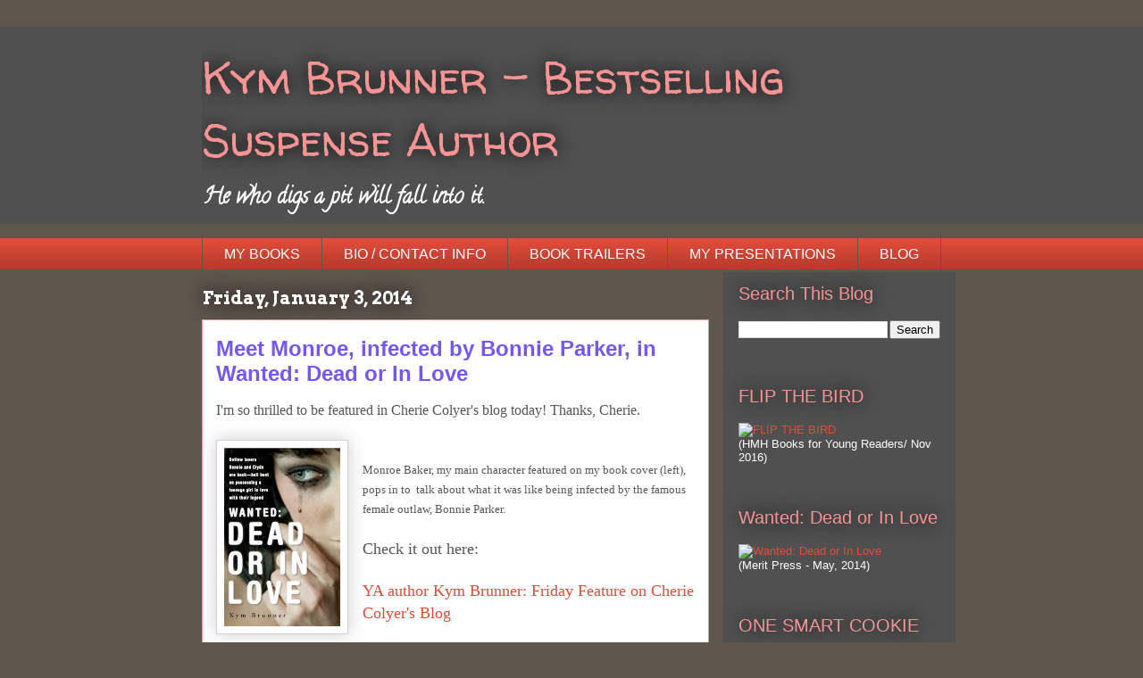

--- FILE ---
content_type: text/html; charset=UTF-8
request_url: http://www.kymbrunner.com/2014/01/meet-monroe-infected-by-bonnie-parker.html
body_size: 16217
content:
<!DOCTYPE html>
<html class='v2' dir='ltr' lang='en'>
<head>
<link href='https://www.blogger.com/static/v1/widgets/335934321-css_bundle_v2.css' rel='stylesheet' type='text/css'/>
<meta content='width=1100' name='viewport'/>
<meta content='text/html; charset=UTF-8' http-equiv='Content-Type'/>
<meta content='blogger' name='generator'/>
<link href='http://www.kymbrunner.com/favicon.ico' rel='icon' type='image/x-icon'/>
<link href='http://www.kymbrunner.com/2014/01/meet-monroe-infected-by-bonnie-parker.html' rel='canonical'/>
<link rel="alternate" type="application/atom+xml" title="Kym Brunner -  Bestselling Suspense Author - Atom" href="http://www.kymbrunner.com/feeds/posts/default" />
<link rel="alternate" type="application/rss+xml" title="Kym Brunner -  Bestselling Suspense Author - RSS" href="http://www.kymbrunner.com/feeds/posts/default?alt=rss" />
<link rel="service.post" type="application/atom+xml" title="Kym Brunner -  Bestselling Suspense Author - Atom" href="https://www.blogger.com/feeds/5367563184149351133/posts/default" />

<link rel="alternate" type="application/atom+xml" title="Kym Brunner -  Bestselling Suspense Author - Atom" href="http://www.kymbrunner.com/feeds/7081247297441197450/comments/default" />
<!--Can't find substitution for tag [blog.ieCssRetrofitLinks]-->
<link href='https://blogger.googleusercontent.com/img/b/R29vZ2xl/AVvXsEh-ENOASXs39Mtcd2MyEkrP7otv6lNG8V_vuR4Dm27hhZqpiPTcEIgWTjR1cKkFgssfHmafGDgxDOZQ9blBju0NK4SRRZWFkgTpXtouRE3mCVCm2gNGqsZmpiBXjboNTxXaGDIRSZ_u1zc/s200/WANTED+-+DEAD+OR+IN+LOVE+cover.jpg' rel='image_src'/>
<meta content='http://www.kymbrunner.com/2014/01/meet-monroe-infected-by-bonnie-parker.html' property='og:url'/>
<meta content='Meet Monroe, infected by Bonnie Parker, in Wanted:  Dead or In Love' property='og:title'/>
<meta content='I&#39;m so thrilled to be featured in Cherie Colyer&#39;s blog today! Thanks, Cherie.      Monroe Baker, my main character featured on my book cover...' property='og:description'/>
<meta content='https://blogger.googleusercontent.com/img/b/R29vZ2xl/AVvXsEh-ENOASXs39Mtcd2MyEkrP7otv6lNG8V_vuR4Dm27hhZqpiPTcEIgWTjR1cKkFgssfHmafGDgxDOZQ9blBju0NK4SRRZWFkgTpXtouRE3mCVCm2gNGqsZmpiBXjboNTxXaGDIRSZ_u1zc/w1200-h630-p-k-no-nu/WANTED+-+DEAD+OR+IN+LOVE+cover.jpg' property='og:image'/>
<title>Kym Brunner -  Bestselling Suspense Author: Meet Monroe, infected by Bonnie Parker, in Wanted:  Dead or In Love</title>
<style type='text/css'>@font-face{font-family:'Arvo';font-style:normal;font-weight:700;font-display:swap;src:url(//fonts.gstatic.com/s/arvo/v23/tDbM2oWUg0MKoZw1-LPK89D4hAA.woff2)format('woff2');unicode-range:U+0000-00FF,U+0131,U+0152-0153,U+02BB-02BC,U+02C6,U+02DA,U+02DC,U+0304,U+0308,U+0329,U+2000-206F,U+20AC,U+2122,U+2191,U+2193,U+2212,U+2215,U+FEFF,U+FFFD;}@font-face{font-family:'Calligraffitti';font-style:normal;font-weight:400;font-display:swap;src:url(//fonts.gstatic.com/s/calligraffitti/v20/46k2lbT3XjDVqJw3DCmCFjE0vkFeOZdjppN_.woff2)format('woff2');unicode-range:U+0000-00FF,U+0131,U+0152-0153,U+02BB-02BC,U+02C6,U+02DA,U+02DC,U+0304,U+0308,U+0329,U+2000-206F,U+20AC,U+2122,U+2191,U+2193,U+2212,U+2215,U+FEFF,U+FFFD;}@font-face{font-family:'Walter Turncoat';font-style:normal;font-weight:400;font-display:swap;src:url(//fonts.gstatic.com/s/walterturncoat/v24/snfys0Gs98ln43n0d-14ULoToe6LZxecYZVfqA.woff2)format('woff2');unicode-range:U+0000-00FF,U+0131,U+0152-0153,U+02BB-02BC,U+02C6,U+02DA,U+02DC,U+0304,U+0308,U+0329,U+2000-206F,U+20AC,U+2122,U+2191,U+2193,U+2212,U+2215,U+FEFF,U+FFFD;}</style>
<style id='page-skin-1' type='text/css'><!--
/*
-----------------------------------------------
Blogger Template Style
Name:     Awesome Inc.
Designer: Tina Chen
URL:      tinachen.org
----------------------------------------------- */
/* Content
----------------------------------------------- */
body {
font: normal normal 16px 'Times New Roman', Times, FreeSerif, serif;
color: #565656;
background: #5f564e url(https://blogger.googleusercontent.com/img/a/AVvXsEgPu2sGGnSpfWEo58a2TOPj37zeQ7JrQc3VQoQlMq8gKC_DFMPnKO72G0zBHnepd8Rh8PfQGV0E3C5ldWFEwufjIwn7xWwv55uAyxfmAU2gt_CyeCm8dKso4pkQzDgw1wNAPXVv5HleoJqILjZQ0TN6wIGLMKuanXUCAf7I4yqCKm5hkmMvZSSX47xD=s1600) repeat scroll bottom left;
}
html body .content-outer {
min-width: 0;
max-width: 100%;
width: 100%;
}
a:link {
text-decoration: none;
color: #e34b39;
}
a:visited {
text-decoration: none;
color: #b81b01;
}
a:hover {
text-decoration: underline;
color: #e34b39;
}
.body-fauxcolumn-outer .cap-top {
position: absolute;
z-index: 1;
height: 276px;
width: 100%;
background: transparent none repeat-x scroll top left;
_background-image: none;
}
/* Columns
----------------------------------------------- */
.content-inner {
padding: 0;
}
.header-inner .section {
margin: 0 16px;
}
.tabs-inner .section {
margin: 0 16px;
}
.main-inner {
padding-top: 55px;
}
.main-inner .column-center-inner,
.main-inner .column-left-inner,
.main-inner .column-right-inner {
padding: 0 5px;
}
*+html body .main-inner .column-center-inner {
margin-top: -55px;
}
#layout .main-inner .column-center-inner {
margin-top: 0;
}
/* Header
----------------------------------------------- */
.header-outer {
margin: 0 0 15px 0;
background: #505050 none repeat scroll 0 0;
}
.Header h1 {
font: normal normal 50px Walter Turncoat;
color: #f69494;
text-shadow: 0 0 20px #000000;
}
.Header h1 a {
color: #f69494;
}
.Header .description {
font: normal bold 24px Calligraffitti;
color: #ffffff;
}
.header-inner .Header .titlewrapper,
.header-inner .Header .descriptionwrapper {
padding-left: 0;
padding-right: 0;
margin-bottom: 0;
}
.header-inner .Header .titlewrapper {
padding-top: 22px;
}
/* Tabs
----------------------------------------------- */
.tabs-outer {
overflow: hidden;
position: relative;
background: #e34b39 url(https://resources.blogblog.com/blogblog/data/1kt/awesomeinc/tabs_gradient_light.png) repeat scroll 0 0;
}
#layout .tabs-outer {
overflow: visible;
}
.tabs-cap-top, .tabs-cap-bottom {
position: absolute;
width: 100%;
border-top: 1px solid #5f564e;
}
.tabs-cap-bottom {
bottom: 0;
}
.tabs-inner .widget li a {
display: inline-block;
margin: 0;
padding: .6em 1.5em;
font: normal normal 16px Arial, Tahoma, Helvetica, FreeSans, sans-serif;
color: #ffffff;
border-top: 1px solid #5f564e;
border-bottom: 1px solid #5f564e;
border-left: 1px solid #5f564e;
height: 16px;
line-height: 16px;
}
.tabs-inner .widget li:last-child a {
border-right: 1px solid #5f564e;
}
.tabs-inner .widget li.selected a, .tabs-inner .widget li a:hover {
background: #c71e01 url(https://resources.blogblog.com/blogblog/data/1kt/awesomeinc/tabs_gradient_light.png) repeat-x scroll 0 -100px;
color: #ffffff;
}
/* Headings
----------------------------------------------- */
h2 {
font: normal normal 20px Arial, Tahoma, Helvetica, FreeSans, sans-serif;
color: #f69494;
}
/* Widgets
----------------------------------------------- */
.main-inner .section {
margin: 0 27px;
padding: 0;
}
.main-inner .column-left-outer,
.main-inner .column-right-outer {
margin-top: -3.3em;
}
#layout .main-inner .column-left-outer,
#layout .main-inner .column-right-outer {
margin-top: 0;
}
.main-inner .column-left-inner,
.main-inner .column-right-inner {
background: #505050 none repeat 0 0;
-moz-box-shadow: 0 0 0 rgba(0, 0, 0, .2);
-webkit-box-shadow: 0 0 0 rgba(0, 0, 0, .2);
-goog-ms-box-shadow: 0 0 0 rgba(0, 0, 0, .2);
box-shadow: 0 0 0 rgba(0, 0, 0, .2);
-moz-border-radius: 0;
-webkit-border-radius: 0;
-goog-ms-border-radius: 0;
border-radius: 0;
}
#layout .main-inner .column-left-inner,
#layout .main-inner .column-right-inner {
margin-top: 0;
}
.sidebar .widget {
font: normal normal 13px Arial, Tahoma, Helvetica, FreeSans, sans-serif;
color: #ffffff;
}
.sidebar .widget a:link {
color: #e34b39;
}
.sidebar .widget a:visited {
color: #b81b01;
}
.sidebar .widget a:hover {
color: #e34b39;
}
.sidebar .widget h2 {
text-shadow: 0 0 20px #000000;
}
.main-inner .widget {
background-color: #505050;
border: 1px solid #505050;
padding: 0 0 15px;
margin: 20px -16px;
-moz-box-shadow: 0 0 0 rgba(0, 0, 0, .2);
-webkit-box-shadow: 0 0 0 rgba(0, 0, 0, .2);
-goog-ms-box-shadow: 0 0 0 rgba(0, 0, 0, .2);
box-shadow: 0 0 0 rgba(0, 0, 0, .2);
-moz-border-radius: 0;
-webkit-border-radius: 0;
-goog-ms-border-radius: 0;
border-radius: 0;
}
.main-inner .widget h2 {
margin: 0 -0;
padding: .6em 0 .5em;
border-bottom: 1px solid #505050;
}
.footer-inner .widget h2 {
padding: 0 0 .4em;
border-bottom: 1px solid #505050;
}
.main-inner .widget h2 + div, .footer-inner .widget h2 + div {
border-top: 0 solid #505050;
padding-top: 8px;
}
.main-inner .widget .widget-content {
margin: 0 -0;
padding: 7px 0 0;
}
.main-inner .widget ul, .main-inner .widget #ArchiveList ul.flat {
margin: -8px -15px 0;
padding: 0;
list-style: none;
}
.main-inner .widget #ArchiveList {
margin: -8px 0 0;
}
.main-inner .widget ul li, .main-inner .widget #ArchiveList ul.flat li {
padding: .5em 15px;
text-indent: 0;
color: #ffffff;
border-top: 0 solid #505050;
border-bottom: 1px solid #505050;
}
.main-inner .widget #ArchiveList ul li {
padding-top: .25em;
padding-bottom: .25em;
}
.main-inner .widget ul li:first-child, .main-inner .widget #ArchiveList ul.flat li:first-child {
border-top: none;
}
.main-inner .widget ul li:last-child, .main-inner .widget #ArchiveList ul.flat li:last-child {
border-bottom: none;
}
.post-body {
position: relative;
}
.main-inner .widget .post-body ul {
padding: 0 2.5em;
margin: .5em 0;
list-style: disc;
}
.main-inner .widget .post-body ul li {
padding: 0.25em 0;
margin-bottom: .25em;
color: #565656;
border: none;
}
.footer-inner .widget ul {
padding: 0;
list-style: none;
}
.widget .zippy {
color: #ffffff;
}
/* Posts
----------------------------------------------- */
body .main-inner .Blog {
padding: 0;
margin-bottom: 1em;
background-color: transparent;
border: none;
-moz-box-shadow: 0 0 0 rgba(0, 0, 0, 0);
-webkit-box-shadow: 0 0 0 rgba(0, 0, 0, 0);
-goog-ms-box-shadow: 0 0 0 rgba(0, 0, 0, 0);
box-shadow: 0 0 0 rgba(0, 0, 0, 0);
}
.main-inner .section:last-child .Blog:last-child {
padding: 0;
margin-bottom: 1em;
}
.main-inner .widget h2.date-header {
margin: 0 -15px 1px;
padding: 0 0 0 0;
font: normal bold 20px Arvo;
color: #ffffff;
background: transparent none no-repeat fixed center center;
border-top: 0 solid #000000;
border-bottom: 1px solid #505050;
-moz-border-radius-topleft: 0;
-moz-border-radius-topright: 0;
-webkit-border-top-left-radius: 0;
-webkit-border-top-right-radius: 0;
border-top-left-radius: 0;
border-top-right-radius: 0;
position: absolute;
bottom: 100%;
left: 0;
text-shadow: 0 0 20px #000000;
}
.main-inner .widget h2.date-header span {
font: normal bold 20px Arvo;
display: block;
padding: .5em 15px;
border-left: 0 solid #000000;
border-right: 0 solid #000000;
}
.date-outer {
position: relative;
margin: 55px 0 20px;
padding: 0 15px;
background-color: #ffffff;
border: 1px solid #f69494;
-moz-box-shadow: 0 0 0 rgba(0, 0, 0, .2);
-webkit-box-shadow: 0 0 0 rgba(0, 0, 0, .2);
-goog-ms-box-shadow: 0 0 0 rgba(0, 0, 0, .2);
box-shadow: 0 0 0 rgba(0, 0, 0, .2);
-moz-border-radius: 0;
-webkit-border-radius: 0;
-goog-ms-border-radius: 0;
border-radius: 0;
}
.date-outer:first-child {
margin-top: 0;
}
.date-outer:last-child {
margin-bottom: 0;
-moz-border-radius-bottomleft: 0;
-moz-border-radius-bottomright: 0;
-webkit-border-bottom-left-radius: 0;
-webkit-border-bottom-right-radius: 0;
-goog-ms-border-bottom-left-radius: 0;
-goog-ms-border-bottom-right-radius: 0;
border-bottom-left-radius: 0;
border-bottom-right-radius: 0;
}
.date-posts {
margin: 0 -0;
padding: 0 0;
clear: both;
}
.post-outer, .inline-ad {
border-top: 1px solid #a08cf5;
margin: 0 -0;
padding: 15px 0;
}
.post-outer {
padding-bottom: 10px;
}
.post-outer:first-child {
padding-top: 10px;
border-top: none;
}
.post-outer:last-child, .inline-ad:last-child {
border-bottom: none;
}
.post-body {
position: relative;
}
.post-body img {
padding: 8px;
background: #ffffff;
border: 1px solid #d0d0d0;
-moz-box-shadow: 0 0 20px rgba(0, 0, 0, .2);
-webkit-box-shadow: 0 0 20px rgba(0, 0, 0, .2);
box-shadow: 0 0 20px rgba(0, 0, 0, .2);
-moz-border-radius: 0;
-webkit-border-radius: 0;
border-radius: 0;
}
h3.post-title, h4 {
font: normal bold 24px Impact, sans-serif;
color: #7557f5;
}
h3.post-title a {
font: normal bold 24px Impact, sans-serif;
color: #7557f5;
}
h3.post-title a:hover {
color: #e34b39;
text-decoration: underline;
}
.post-header {
margin: 0 0 1em;
}
.post-body {
line-height: 1.4;
}
.post-outer h2 {
color: #565656;
}
.post-footer {
margin: 1.5em 0 0;
}
#blog-pager {
padding: 15px;
font-size: 120%;
background-color: #505050;
border: 1px solid #505050;
-moz-box-shadow: 0 0 0 rgba(0, 0, 0, .2);
-webkit-box-shadow: 0 0 0 rgba(0, 0, 0, .2);
-goog-ms-box-shadow: 0 0 0 rgba(0, 0, 0, .2);
box-shadow: 0 0 0 rgba(0, 0, 0, .2);
-moz-border-radius: 0;
-webkit-border-radius: 0;
-goog-ms-border-radius: 0;
border-radius: 0;
-moz-border-radius-topleft: 0;
-moz-border-radius-topright: 0;
-webkit-border-top-left-radius: 0;
-webkit-border-top-right-radius: 0;
-goog-ms-border-top-left-radius: 0;
-goog-ms-border-top-right-radius: 0;
border-top-left-radius: 0;
border-top-right-radius-topright: 0;
margin-top: 0;
}
.blog-feeds, .post-feeds {
margin: 1em 0;
text-align: center;
color: #ffffff;
}
.blog-feeds a, .post-feeds a {
color: #5f28e1;
}
.blog-feeds a:visited, .post-feeds a:visited {
color: #2b0082;
}
.blog-feeds a:hover, .post-feeds a:hover {
color: #5f28e1;
}
.post-outer .comments {
margin-top: 2em;
}
/* Comments
----------------------------------------------- */
.comments .comments-content .icon.blog-author {
background-repeat: no-repeat;
background-image: url([data-uri]);
}
.comments .comments-content .loadmore a {
border-top: 1px solid #5f564e;
border-bottom: 1px solid #5f564e;
}
.comments .continue {
border-top: 2px solid #5f564e;
}
/* Footer
----------------------------------------------- */
.footer-outer {
margin: -0 0 -1px;
padding: 0 0 0;
color: #ffffff;
overflow: hidden;
}
.footer-fauxborder-left {
border-top: 1px solid #505050;
background: #505050 none repeat scroll 0 0;
-moz-box-shadow: 0 0 0 rgba(0, 0, 0, .2);
-webkit-box-shadow: 0 0 0 rgba(0, 0, 0, .2);
-goog-ms-box-shadow: 0 0 0 rgba(0, 0, 0, .2);
box-shadow: 0 0 0 rgba(0, 0, 0, .2);
margin: 0 -0;
}
/* Mobile
----------------------------------------------- */
body.mobile {
background-size: auto;
}
.mobile .body-fauxcolumn-outer {
background: transparent none repeat scroll top left;
}
*+html body.mobile .main-inner .column-center-inner {
margin-top: 0;
}
.mobile .main-inner .widget {
padding: 0 0 15px;
}
.mobile .main-inner .widget h2 + div,
.mobile .footer-inner .widget h2 + div {
border-top: none;
padding-top: 0;
}
.mobile .footer-inner .widget h2 {
padding: 0.5em 0;
border-bottom: none;
}
.mobile .main-inner .widget .widget-content {
margin: 0;
padding: 7px 0 0;
}
.mobile .main-inner .widget ul,
.mobile .main-inner .widget #ArchiveList ul.flat {
margin: 0 -15px 0;
}
.mobile .main-inner .widget h2.date-header {
left: 0;
}
.mobile .date-header span {
padding: 0.4em 0;
}
.mobile .date-outer:first-child {
margin-bottom: 0;
border: 1px solid #f69494;
-moz-border-radius-topleft: 0;
-moz-border-radius-topright: 0;
-webkit-border-top-left-radius: 0;
-webkit-border-top-right-radius: 0;
-goog-ms-border-top-left-radius: 0;
-goog-ms-border-top-right-radius: 0;
border-top-left-radius: 0;
border-top-right-radius: 0;
}
.mobile .date-outer {
border-color: #f69494;
border-width: 0 1px 1px;
}
.mobile .date-outer:last-child {
margin-bottom: 0;
}
.mobile .main-inner {
padding: 0;
}
.mobile .header-inner .section {
margin: 0;
}
.mobile .post-outer, .mobile .inline-ad {
padding: 5px 0;
}
.mobile .tabs-inner .section {
margin: 0 10px;
}
.mobile .main-inner .widget h2 {
margin: 0;
padding: 0;
}
.mobile .main-inner .widget h2.date-header span {
padding: 0;
}
.mobile .main-inner .widget .widget-content {
margin: 0;
padding: 7px 0 0;
}
.mobile #blog-pager {
border: 1px solid transparent;
background: #505050 none repeat scroll 0 0;
}
.mobile .main-inner .column-left-inner,
.mobile .main-inner .column-right-inner {
background: #505050 none repeat 0 0;
-moz-box-shadow: none;
-webkit-box-shadow: none;
-goog-ms-box-shadow: none;
box-shadow: none;
}
.mobile .date-posts {
margin: 0;
padding: 0;
}
.mobile .footer-fauxborder-left {
margin: 0;
border-top: inherit;
}
.mobile .main-inner .section:last-child .Blog:last-child {
margin-bottom: 0;
}
.mobile-index-contents {
color: #565656;
}
.mobile .mobile-link-button {
background: #e34b39 url(https://resources.blogblog.com/blogblog/data/1kt/awesomeinc/tabs_gradient_light.png) repeat scroll 0 0;
}
.mobile-link-button a:link, .mobile-link-button a:visited {
color: #ffffff;
}
.mobile .tabs-inner .PageList .widget-content {
background: transparent;
border-top: 1px solid;
border-color: #5f564e;
color: #ffffff;
}
.mobile .tabs-inner .PageList .widget-content .pagelist-arrow {
border-left: 1px solid #5f564e;
}

--></style>
<style id='template-skin-1' type='text/css'><!--
body {
min-width: 860px;
}
.content-outer, .content-fauxcolumn-outer, .region-inner {
min-width: 860px;
max-width: 860px;
_width: 860px;
}
.main-inner .columns {
padding-left: 0px;
padding-right: 260px;
}
.main-inner .fauxcolumn-center-outer {
left: 0px;
right: 260px;
/* IE6 does not respect left and right together */
_width: expression(this.parentNode.offsetWidth -
parseInt("0px") -
parseInt("260px") + 'px');
}
.main-inner .fauxcolumn-left-outer {
width: 0px;
}
.main-inner .fauxcolumn-right-outer {
width: 260px;
}
.main-inner .column-left-outer {
width: 0px;
right: 100%;
margin-left: -0px;
}
.main-inner .column-right-outer {
width: 260px;
margin-right: -260px;
}
#layout {
min-width: 0;
}
#layout .content-outer {
min-width: 0;
width: 800px;
}
#layout .region-inner {
min-width: 0;
width: auto;
}
body#layout div.add_widget {
padding: 8px;
}
body#layout div.add_widget a {
margin-left: 32px;
}
--></style>
<style>
    body {background-image:url(https\:\/\/blogger.googleusercontent.com\/img\/a\/AVvXsEgPu2sGGnSpfWEo58a2TOPj37zeQ7JrQc3VQoQlMq8gKC_DFMPnKO72G0zBHnepd8Rh8PfQGV0E3C5ldWFEwufjIwn7xWwv55uAyxfmAU2gt_CyeCm8dKso4pkQzDgw1wNAPXVv5HleoJqILjZQ0TN6wIGLMKuanXUCAf7I4yqCKm5hkmMvZSSX47xD=s1600);}
    
@media (max-width: 200px) { body {background-image:url(https\:\/\/blogger.googleusercontent.com\/img\/a\/AVvXsEgPu2sGGnSpfWEo58a2TOPj37zeQ7JrQc3VQoQlMq8gKC_DFMPnKO72G0zBHnepd8Rh8PfQGV0E3C5ldWFEwufjIwn7xWwv55uAyxfmAU2gt_CyeCm8dKso4pkQzDgw1wNAPXVv5HleoJqILjZQ0TN6wIGLMKuanXUCAf7I4yqCKm5hkmMvZSSX47xD=w200);}}
@media (max-width: 400px) and (min-width: 201px) { body {background-image:url(https\:\/\/blogger.googleusercontent.com\/img\/a\/AVvXsEgPu2sGGnSpfWEo58a2TOPj37zeQ7JrQc3VQoQlMq8gKC_DFMPnKO72G0zBHnepd8Rh8PfQGV0E3C5ldWFEwufjIwn7xWwv55uAyxfmAU2gt_CyeCm8dKso4pkQzDgw1wNAPXVv5HleoJqILjZQ0TN6wIGLMKuanXUCAf7I4yqCKm5hkmMvZSSX47xD=w400);}}
@media (max-width: 800px) and (min-width: 401px) { body {background-image:url(https\:\/\/blogger.googleusercontent.com\/img\/a\/AVvXsEgPu2sGGnSpfWEo58a2TOPj37zeQ7JrQc3VQoQlMq8gKC_DFMPnKO72G0zBHnepd8Rh8PfQGV0E3C5ldWFEwufjIwn7xWwv55uAyxfmAU2gt_CyeCm8dKso4pkQzDgw1wNAPXVv5HleoJqILjZQ0TN6wIGLMKuanXUCAf7I4yqCKm5hkmMvZSSX47xD=w800);}}
@media (max-width: 1200px) and (min-width: 801px) { body {background-image:url(https\:\/\/blogger.googleusercontent.com\/img\/a\/AVvXsEgPu2sGGnSpfWEo58a2TOPj37zeQ7JrQc3VQoQlMq8gKC_DFMPnKO72G0zBHnepd8Rh8PfQGV0E3C5ldWFEwufjIwn7xWwv55uAyxfmAU2gt_CyeCm8dKso4pkQzDgw1wNAPXVv5HleoJqILjZQ0TN6wIGLMKuanXUCAf7I4yqCKm5hkmMvZSSX47xD=w1200);}}
/* Last tag covers anything over one higher than the previous max-size cap. */
@media (min-width: 1201px) { body {background-image:url(https\:\/\/blogger.googleusercontent.com\/img\/a\/AVvXsEgPu2sGGnSpfWEo58a2TOPj37zeQ7JrQc3VQoQlMq8gKC_DFMPnKO72G0zBHnepd8Rh8PfQGV0E3C5ldWFEwufjIwn7xWwv55uAyxfmAU2gt_CyeCm8dKso4pkQzDgw1wNAPXVv5HleoJqILjZQ0TN6wIGLMKuanXUCAf7I4yqCKm5hkmMvZSSX47xD=w1600);}}
  </style>
<link href='https://www.blogger.com/dyn-css/authorization.css?targetBlogID=5367563184149351133&amp;zx=d067d2c3-1816-48d3-ac30-806a5367aba5' media='none' onload='if(media!=&#39;all&#39;)media=&#39;all&#39;' rel='stylesheet'/><noscript><link href='https://www.blogger.com/dyn-css/authorization.css?targetBlogID=5367563184149351133&amp;zx=d067d2c3-1816-48d3-ac30-806a5367aba5' rel='stylesheet'/></noscript>
<meta name='google-adsense-platform-account' content='ca-host-pub-1556223355139109'/>
<meta name='google-adsense-platform-domain' content='blogspot.com'/>

</head>
<body class='loading variant-icy'>
<div class='navbar no-items section' id='navbar' name='Navbar'>
</div>
<div class='body-fauxcolumns'>
<div class='fauxcolumn-outer body-fauxcolumn-outer'>
<div class='cap-top'>
<div class='cap-left'></div>
<div class='cap-right'></div>
</div>
<div class='fauxborder-left'>
<div class='fauxborder-right'></div>
<div class='fauxcolumn-inner'>
</div>
</div>
<div class='cap-bottom'>
<div class='cap-left'></div>
<div class='cap-right'></div>
</div>
</div>
</div>
<div class='content'>
<div class='content-fauxcolumns'>
<div class='fauxcolumn-outer content-fauxcolumn-outer'>
<div class='cap-top'>
<div class='cap-left'></div>
<div class='cap-right'></div>
</div>
<div class='fauxborder-left'>
<div class='fauxborder-right'></div>
<div class='fauxcolumn-inner'>
</div>
</div>
<div class='cap-bottom'>
<div class='cap-left'></div>
<div class='cap-right'></div>
</div>
</div>
</div>
<div class='content-outer'>
<div class='content-cap-top cap-top'>
<div class='cap-left'></div>
<div class='cap-right'></div>
</div>
<div class='fauxborder-left content-fauxborder-left'>
<div class='fauxborder-right content-fauxborder-right'></div>
<div class='content-inner'>
<header>
<div class='header-outer'>
<div class='header-cap-top cap-top'>
<div class='cap-left'></div>
<div class='cap-right'></div>
</div>
<div class='fauxborder-left header-fauxborder-left'>
<div class='fauxborder-right header-fauxborder-right'></div>
<div class='region-inner header-inner'>
<div class='header section' id='header' name='Header'><div class='widget Header' data-version='1' id='Header1'>
<div id='header-inner'>
<div class='titlewrapper'>
<h1 class='title'>
<a href='http://www.kymbrunner.com/'>
Kym Brunner -  Bestselling Suspense Author
</a>
</h1>
</div>
<div class='descriptionwrapper'>
<p class='description'><span>He who digs a pit will fall into it. </span></p>
</div>
</div>
</div></div>
</div>
</div>
<div class='header-cap-bottom cap-bottom'>
<div class='cap-left'></div>
<div class='cap-right'></div>
</div>
</div>
</header>
<div class='tabs-outer'>
<div class='tabs-cap-top cap-top'>
<div class='cap-left'></div>
<div class='cap-right'></div>
</div>
<div class='fauxborder-left tabs-fauxborder-left'>
<div class='fauxborder-right tabs-fauxborder-right'></div>
<div class='region-inner tabs-inner'>
<div class='tabs section' id='crosscol' name='Cross-Column'><div class='widget PageList' data-version='1' id='PageList2'>
<h2>Pages</h2>
<div class='widget-content'>
<ul>
<li>
<a href='http://www.kymbrunner.com/p/my-books.html'>MY BOOKS</a>
</li>
<li>
<a href='http://www.kymbrunner.com/p/bio.html'>BIO / CONTACT INFO</a>
</li>
<li>
<a href='http://www.kymbrunner.com/p/events.html'>BOOK TRAILERS</a>
</li>
<li>
<a href='http://www.kymbrunner.com/p/my-presentations.html'>MY PRESENTATIONS</a>
</li>
<li>
<a href='http://www.kymbrunner.com/'>BLOG</a>
</li>
</ul>
<div class='clear'></div>
</div>
</div></div>
<div class='tabs no-items section' id='crosscol-overflow' name='Cross-Column 2'></div>
</div>
</div>
<div class='tabs-cap-bottom cap-bottom'>
<div class='cap-left'></div>
<div class='cap-right'></div>
</div>
</div>
<div class='main-outer'>
<div class='main-cap-top cap-top'>
<div class='cap-left'></div>
<div class='cap-right'></div>
</div>
<div class='fauxborder-left main-fauxborder-left'>
<div class='fauxborder-right main-fauxborder-right'></div>
<div class='region-inner main-inner'>
<div class='columns fauxcolumns'>
<div class='fauxcolumn-outer fauxcolumn-center-outer'>
<div class='cap-top'>
<div class='cap-left'></div>
<div class='cap-right'></div>
</div>
<div class='fauxborder-left'>
<div class='fauxborder-right'></div>
<div class='fauxcolumn-inner'>
</div>
</div>
<div class='cap-bottom'>
<div class='cap-left'></div>
<div class='cap-right'></div>
</div>
</div>
<div class='fauxcolumn-outer fauxcolumn-left-outer'>
<div class='cap-top'>
<div class='cap-left'></div>
<div class='cap-right'></div>
</div>
<div class='fauxborder-left'>
<div class='fauxborder-right'></div>
<div class='fauxcolumn-inner'>
</div>
</div>
<div class='cap-bottom'>
<div class='cap-left'></div>
<div class='cap-right'></div>
</div>
</div>
<div class='fauxcolumn-outer fauxcolumn-right-outer'>
<div class='cap-top'>
<div class='cap-left'></div>
<div class='cap-right'></div>
</div>
<div class='fauxborder-left'>
<div class='fauxborder-right'></div>
<div class='fauxcolumn-inner'>
</div>
</div>
<div class='cap-bottom'>
<div class='cap-left'></div>
<div class='cap-right'></div>
</div>
</div>
<!-- corrects IE6 width calculation -->
<div class='columns-inner'>
<div class='column-center-outer'>
<div class='column-center-inner'>
<div class='main section' id='main' name='Main'><div class='widget Blog' data-version='1' id='Blog1'>
<div class='blog-posts hfeed'>

          <div class="date-outer">
        
<h2 class='date-header'><span>Friday, January 3, 2014</span></h2>

          <div class="date-posts">
        
<div class='post-outer'>
<div class='post hentry uncustomized-post-template' itemprop='blogPost' itemscope='itemscope' itemtype='http://schema.org/BlogPosting'>
<meta content='https://blogger.googleusercontent.com/img/b/R29vZ2xl/AVvXsEh-ENOASXs39Mtcd2MyEkrP7otv6lNG8V_vuR4Dm27hhZqpiPTcEIgWTjR1cKkFgssfHmafGDgxDOZQ9blBju0NK4SRRZWFkgTpXtouRE3mCVCm2gNGqsZmpiBXjboNTxXaGDIRSZ_u1zc/s200/WANTED+-+DEAD+OR+IN+LOVE+cover.jpg' itemprop='image_url'/>
<meta content='5367563184149351133' itemprop='blogId'/>
<meta content='7081247297441197450' itemprop='postId'/>
<a name='7081247297441197450'></a>
<h3 class='post-title entry-title' itemprop='name'>
Meet Monroe, infected by Bonnie Parker, in Wanted:  Dead or In Love
</h3>
<div class='post-header'>
<div class='post-header-line-1'></div>
</div>
<div class='post-body entry-content' id='post-body-7081247297441197450' itemprop='description articleBody'>
I'm so thrilled to be featured in Cherie Colyer's blog today! Thanks, Cherie.<br />
<br />
<div class="separator" style="clear: both; text-align: center;">
<a href="https://blogger.googleusercontent.com/img/b/R29vZ2xl/AVvXsEh-ENOASXs39Mtcd2MyEkrP7otv6lNG8V_vuR4Dm27hhZqpiPTcEIgWTjR1cKkFgssfHmafGDgxDOZQ9blBju0NK4SRRZWFkgTpXtouRE3mCVCm2gNGqsZmpiBXjboNTxXaGDIRSZ_u1zc/s1600/WANTED+-+DEAD+OR+IN+LOVE+cover.jpg" imageanchor="1" style="clear: left; float: left; margin-bottom: 1em; margin-right: 1em;"><img border="0" height="200" src="https://blogger.googleusercontent.com/img/b/R29vZ2xl/AVvXsEh-ENOASXs39Mtcd2MyEkrP7otv6lNG8V_vuR4Dm27hhZqpiPTcEIgWTjR1cKkFgssfHmafGDgxDOZQ9blBju0NK4SRRZWFkgTpXtouRE3mCVCm2gNGqsZmpiBXjboNTxXaGDIRSZ_u1zc/s200/WANTED+-+DEAD+OR+IN+LOVE+cover.jpg" width="130" /></a></div>
<br />
<span style="font-size: small;">Monroe Baker, my main character featured on my book cover (left), pops in to&nbsp; talk about what it was like 
being infected by the famous female outlaw, Bonnie Parker.&nbsp;</span><br />
<br />
<span style="font-size: large;">Check it out here:</span><br />
<br />
<span style="font-size: large;"><a href="http://cheriecolyer.blogspot.com/2014/01/spotlight-kym-brunner-author-of-wanted.html?showComment=1388761727833#c5301899201514576931">YA author Kym Brunner: Friday Feature on Cherie Colyer's Blog</a></span>
<div style='clear: both;'></div>
</div>
<div class='post-footer'>
<div class='post-footer-line post-footer-line-1'>
<span class='post-author vcard'>
By
<span class='fn' itemprop='author' itemscope='itemscope' itemtype='http://schema.org/Person'>
<meta content='https://www.blogger.com/profile/08877620312074002173' itemprop='url'/>
<a class='g-profile' href='https://www.blogger.com/profile/08877620312074002173' rel='author' title='author profile'>
<span itemprop='name'>Unknown</span>
</a>
</span>
</span>
<span class='post-timestamp'>
-
<meta content='http://www.kymbrunner.com/2014/01/meet-monroe-infected-by-bonnie-parker.html' itemprop='url'/>
<a class='timestamp-link' href='http://www.kymbrunner.com/2014/01/meet-monroe-infected-by-bonnie-parker.html' rel='bookmark' title='permanent link'><abbr class='published' itemprop='datePublished' title='2014-01-03T09:56:00-08:00'>January 03, 2014</abbr></a>
</span>
<span class='post-comment-link'>
</span>
<span class='post-icons'>
</span>
<div class='post-share-buttons goog-inline-block'>
<a class='goog-inline-block share-button sb-email' href='https://www.blogger.com/share-post.g?blogID=5367563184149351133&postID=7081247297441197450&target=email' target='_blank' title='Email This'><span class='share-button-link-text'>Email This</span></a><a class='goog-inline-block share-button sb-blog' href='https://www.blogger.com/share-post.g?blogID=5367563184149351133&postID=7081247297441197450&target=blog' onclick='window.open(this.href, "_blank", "height=270,width=475"); return false;' target='_blank' title='BlogThis!'><span class='share-button-link-text'>BlogThis!</span></a><a class='goog-inline-block share-button sb-twitter' href='https://www.blogger.com/share-post.g?blogID=5367563184149351133&postID=7081247297441197450&target=twitter' target='_blank' title='Share to X'><span class='share-button-link-text'>Share to X</span></a><a class='goog-inline-block share-button sb-facebook' href='https://www.blogger.com/share-post.g?blogID=5367563184149351133&postID=7081247297441197450&target=facebook' onclick='window.open(this.href, "_blank", "height=430,width=640"); return false;' target='_blank' title='Share to Facebook'><span class='share-button-link-text'>Share to Facebook</span></a><a class='goog-inline-block share-button sb-pinterest' href='https://www.blogger.com/share-post.g?blogID=5367563184149351133&postID=7081247297441197450&target=pinterest' target='_blank' title='Share to Pinterest'><span class='share-button-link-text'>Share to Pinterest</span></a>
</div>
</div>
<div class='post-footer-line post-footer-line-2'>
<span class='post-labels'>
Labels:
<a href='http://www.kymbrunner.com/search/label/excerpt' rel='tag'>excerpt</a>,
<a href='http://www.kymbrunner.com/search/label/Wanted%3A%20%20Dead%20or%20In%20Love' rel='tag'>Wanted:  Dead or In Love</a>,
<a href='http://www.kymbrunner.com/search/label/writing' rel='tag'>writing</a>,
<a href='http://www.kymbrunner.com/search/label/YA' rel='tag'>YA</a>
</span>
</div>
<div class='post-footer-line post-footer-line-3'>
<span class='post-location'>
</span>
</div>
</div>
</div>
<div class='comments' id='comments'>
<a name='comments'></a>
<h4>No comments:</h4>
<div id='Blog1_comments-block-wrapper'>
<dl class='avatar-comment-indent' id='comments-block'>
</dl>
</div>
<p class='comment-footer'>
<div class='comment-form'>
<a name='comment-form'></a>
<h4 id='comment-post-message'>Post a Comment</h4>
<p>
</p>
<a href='https://www.blogger.com/comment/frame/5367563184149351133?po=7081247297441197450&hl=en&saa=85391&origin=http://www.kymbrunner.com' id='comment-editor-src'></a>
<iframe allowtransparency='true' class='blogger-iframe-colorize blogger-comment-from-post' frameborder='0' height='410px' id='comment-editor' name='comment-editor' src='' width='100%'></iframe>
<script src='https://www.blogger.com/static/v1/jsbin/2830521187-comment_from_post_iframe.js' type='text/javascript'></script>
<script type='text/javascript'>
      BLOG_CMT_createIframe('https://www.blogger.com/rpc_relay.html');
    </script>
</div>
</p>
</div>
</div>

        </div></div>
      
</div>
<div class='blog-pager' id='blog-pager'>
<span id='blog-pager-newer-link'>
<a class='blog-pager-newer-link' href='http://www.kymbrunner.com/2014/01/ok-for-writers-depict-criminals-in.html' id='Blog1_blog-pager-newer-link' title='Newer Post'>Newer Post</a>
</span>
<span id='blog-pager-older-link'>
<a class='blog-pager-older-link' href='http://www.kymbrunner.com/2013/12/hello-blogger-world-first-day-first-post.html' id='Blog1_blog-pager-older-link' title='Older Post'>Older Post</a>
</span>
<a class='home-link' href='http://www.kymbrunner.com/'>Home</a>
</div>
<div class='clear'></div>
<div class='post-feeds'>
<div class='feed-links'>
Subscribe to:
<a class='feed-link' href='http://www.kymbrunner.com/feeds/7081247297441197450/comments/default' target='_blank' type='application/atom+xml'>Post Comments (Atom)</a>
</div>
</div>
</div><div class='widget FeaturedPost' data-version='1' id='FeaturedPost1'>
<div class='post-summary'>
<h3><a href='http://www.kymbrunner.com/2022/01/insane-settings-for-novels-writing.html'>INSANE SETTINGS FOR NOVELS</a></h3>
<p>
Writing suspenseful stories often leads me to investigating creepy places and&#160; gruesome stories of real events.&#160; Oftentimes what the adage s...
</p>
<img class='image' src='https://blogger.googleusercontent.com/img/a/AVvXsEhXavmeLkEdT5HpFVuy9_Ojepiq1ihcz29ZJnAtFCHRO7ncnNZjYC6XlZhakMcdVNGlPX4Hp-RcRykrpjULuhBqOK8TGMSgZk4kViLr-UdSQdgwHT4DP9MUtiKPgAyyTSCIP0tSivF4O4fY_w9NEg75mPN_aGYhqVq3NEqg8I5mrx5yl9J0zkC79FcnTw=w220-h154'/>
</div>
<style type='text/css'>
    .image {
      width: 100%;
    }
  </style>
<div class='clear'></div>
</div><div class='widget PopularPosts' data-version='1' id='PopularPosts1'>
<div class='widget-content popular-posts'>
<ul>
<li>
<div class='item-content'>
<div class='item-thumbnail'>
<a href='http://www.kymbrunner.com/2014/01/vote-on-half-dead-society-logo-and-earn.html' target='_blank'>
<img alt='' border='0' src='https://blogger.googleusercontent.com/img/b/R29vZ2xl/AVvXsEhNfMD-StbpwIpoEffdsS4y8vu_wdetHlr0iGDedJyUC4DPZDq9B2ThG7eQv9rq2jwxGMWHUjGM28C3kKWtpqwfEooZsEdrKcnrjbGoOZ8vND02OKhTAs1Ow_Lc_PTB2bN0y9UXfrGTol8/w72-h72-p-k-no-nu/HALF-DEAD+SOCIETY+-+WHITE+ON+MAROON.png'/>
</a>
</div>
<div class='item-title'><a href='http://www.kymbrunner.com/2014/01/vote-on-half-dead-society-logo-and-earn.html'>Vote on the HALF-DEAD SOCIETY logo!</a></div>
<div class='item-snippet'>  Sometimes I think I write some seriously weird stuff and wonder if people who read it are going to scrunch up their faces and say, &quot;W...</div>
</div>
<div style='clear: both;'></div>
</li>
<li>
<div class='item-content'>
<div class='item-thumbnail'>
<a href='http://www.kymbrunner.com/2014/07/choose-titles-for-your-blog-articles.html' target='_blank'>
<img alt='' border='0' src='https://blogger.googleusercontent.com/img/b/R29vZ2xl/AVvXsEgQgA7RphxFYnOYVyi9yAVfbmY0awhnl5KNYkff878aLmG1Sv_NthyPE5ZAISfLJDBhUWQbbsS1RoYqoi9oZxOGKvqX_U5e1DuEXIGjEvmRTN1qXTO8QE7E6JDRYMEUbMSPYrHU6J-OigA/w72-h72-p-k-no-nu/ID-100264801.jpg'/>
</a>
</div>
<div class='item-title'><a href='http://www.kymbrunner.com/2014/07/choose-titles-for-your-blog-articles.html'>Choose Titles for Your Blog Articles Wisely....Or You May Anger Readers</a></div>
<div class='item-snippet'>    Courtesy of FreeDigitalPhotos/Stuart Miles      I was blessed with the opportunity to write an article for Chuck Sambuchino&#39;s &quot;...</div>
</div>
<div style='clear: both;'></div>
</li>
<li>
<div class='item-content'>
<div class='item-thumbnail'>
<a href='http://www.kymbrunner.com/2022/01/insane-settings-for-novels-writing.html' target='_blank'>
<img alt='' border='0' src='https://blogger.googleusercontent.com/img/a/AVvXsEhXavmeLkEdT5HpFVuy9_Ojepiq1ihcz29ZJnAtFCHRO7ncnNZjYC6XlZhakMcdVNGlPX4Hp-RcRykrpjULuhBqOK8TGMSgZk4kViLr-UdSQdgwHT4DP9MUtiKPgAyyTSCIP0tSivF4O4fY_w9NEg75mPN_aGYhqVq3NEqg8I5mrx5yl9J0zkC79FcnTw=w72-h72-p-k-no-nu'/>
</a>
</div>
<div class='item-title'><a href='http://www.kymbrunner.com/2022/01/insane-settings-for-novels-writing.html'>INSANE SETTINGS FOR NOVELS</a></div>
<div class='item-snippet'>Writing suspenseful stories often leads me to investigating creepy places and&#160; gruesome stories of real events.&#160; Oftentimes what the adage s...</div>
</div>
<div style='clear: both;'></div>
</li>
</ul>
<div class='clear'></div>
</div>
</div></div>
</div>
</div>
<div class='column-left-outer'>
<div class='column-left-inner'>
<aside>
</aside>
</div>
</div>
<div class='column-right-outer'>
<div class='column-right-inner'>
<aside>
<div class='sidebar section' id='sidebar-right-1'><div class='widget BlogSearch' data-version='1' id='BlogSearch1'>
<h2 class='title'>Search This Blog</h2>
<div class='widget-content'>
<div id='BlogSearch1_form'>
<form action='http://www.kymbrunner.com/search' class='gsc-search-box' target='_top'>
<table cellpadding='0' cellspacing='0' class='gsc-search-box'>
<tbody>
<tr>
<td class='gsc-input'>
<input autocomplete='off' class='gsc-input' name='q' size='10' title='search' type='text' value=''/>
</td>
<td class='gsc-search-button'>
<input class='gsc-search-button' title='search' type='submit' value='Search'/>
</td>
</tr>
</tbody>
</table>
</form>
</div>
</div>
<div class='clear'></div>
</div><div class='widget Image' data-version='1' id='Image1'>
<h2>FLIP THE BIRD</h2>
<div class='widget-content'>
<a href='https://www.amazon.com/Kym-Brunner/e/B00H605DQI%3Fref=dbs_a_mng_rwt_scns_share'>
<img alt='FLIP THE BIRD' height='311' id='Image1_img' src='https://blogger.googleusercontent.com/img/a/AVvXsEhblLt0BFDUWci6lSFWlkJIlmuAh9NpMBWxKrWSEz8yJH7PMoXdb3OvXPG35GtZGHW9-di6D340BUr_RxAQyGr3H4eRWhBwOBNBkFdMxryKJEUyzWzwTRpCr830uwwF-5dlOYgvVWUogzp9uVvaeArEg-wzgS3wg_2e3tx4zEMDrTZS5Ht5qLz-6MfA=s311' width='207'/>
</a>
<br/>
<span class='caption'>(HMH Books for Young Readers/ Nov 2016)</span>
</div>
<div class='clear'></div>
</div><div class='widget Image' data-version='1' id='Image2'>
<h2>Wanted:  Dead or In Love</h2>
<div class='widget-content'>
<a href='http://www.amazon.com/Wanted-Dead-Love-Kym-Brunner/dp/1440570574/ref=sr_1_1?ie=UTF8&qid=1387892734&sr=8-1&keywords=kym+brunner'>
<img alt='Wanted:  Dead or In Love' height='320' id='Image2_img' src='https://blogger.googleusercontent.com/img/a/AVvXsEjM3n33-owQeaRl1ag4mC32LWuVj642LFNmXhbpfIfisj-o4FcZy6LNO_kG9xPi96i3YKY49x4nB8iXpnnkhmKPOMk-u0rv0zrfgtTvF_aoduM-Tgx1a8FIRB7OpJPXCJgr6IGTt5qmDe7zco18zFh3fXKicaN-ZxGkBCt68wURqvv4ewGaGAKLZSKR=s320' width='207'/>
</a>
<br/>
<span class='caption'>(Merit Press - May, 2014)</span>
</div>
<div class='clear'></div>
</div><div class='widget Image' data-version='1' id='Image3'>
<h2>ONE SMART COOKIE</h2>
<div class='widget-content'>
<a href='http://www.barnesandnoble.com/w/one-smart-cookie-kym-brunner/1119950871?ean=9781623421236'>
<img alt='ONE SMART COOKIE' height='320' id='Image3_img' src='https://blogger.googleusercontent.com/img/a/AVvXsEgypvLPd8sWBjWFCT9m5uTM0bADZ1fXT5OiVzO_Yw7rNsDVvGp4U4h3vdrjptUdeLpTKyfbQtuO2-8Bn3uBzG_WGStl82h3mocwfNNs6Noc7hD-awNe8E22Qtoqg6fnumNXUPrspuPQnLUSemTLi5Wi_iO9qMWPANM4Ra1AKX45L6BssO8X2I-bBBDI=s320' width='207'/>
</a>
<br/>
<span class='caption'>Omnific Press - July 15, 2014</span>
</div>
<div class='clear'></div>
</div><div class='widget PageList' data-version='1' id='PageList1'>
<h2>Pages</h2>
<div class='widget-content'>
<ul>
<li>
<a href='http://www.kymbrunner.com/p/my-books.html'>MY BOOKS</a>
</li>
<li>
<a href='http://www.kymbrunner.com/p/bio.html'>BIO / CONTACT INFO</a>
</li>
<li>
<a href='http://www.kymbrunner.com/p/my-presentations.html'>MY PRESENTATIONS</a>
</li>
<li>
<a href='http://www.kymbrunner.com/p/events.html'>BOOK TRAILERS</a>
</li>
<li>
<a href='http://www.kymbrunner.com/'>BLOG</a>
</li>
</ul>
<div class='clear'></div>
</div>
</div>
<div class='widget BlogArchive' data-version='1' id='BlogArchive1'>
<h2>Blog Archive</h2>
<div class='widget-content'>
<div id='ArchiveList'>
<div id='BlogArchive1_ArchiveList'>
<ul class='hierarchy'>
<li class='archivedate collapsed'>
<a class='toggle' href='javascript:void(0)'>
<span class='zippy'>

        &#9658;&#160;
      
</span>
</a>
<a class='post-count-link' href='http://www.kymbrunner.com/2022/'>
2022
</a>
<span class='post-count' dir='ltr'>(1)</span>
<ul class='hierarchy'>
<li class='archivedate collapsed'>
<a class='toggle' href='javascript:void(0)'>
<span class='zippy'>

        &#9658;&#160;
      
</span>
</a>
<a class='post-count-link' href='http://www.kymbrunner.com/2022/01/'>
January
</a>
<span class='post-count' dir='ltr'>(1)</span>
</li>
</ul>
</li>
</ul>
<ul class='hierarchy'>
<li class='archivedate collapsed'>
<a class='toggle' href='javascript:void(0)'>
<span class='zippy'>

        &#9658;&#160;
      
</span>
</a>
<a class='post-count-link' href='http://www.kymbrunner.com/2020/'>
2020
</a>
<span class='post-count' dir='ltr'>(1)</span>
<ul class='hierarchy'>
<li class='archivedate collapsed'>
<a class='toggle' href='javascript:void(0)'>
<span class='zippy'>

        &#9658;&#160;
      
</span>
</a>
<a class='post-count-link' href='http://www.kymbrunner.com/2020/10/'>
October
</a>
<span class='post-count' dir='ltr'>(1)</span>
</li>
</ul>
</li>
</ul>
<ul class='hierarchy'>
<li class='archivedate collapsed'>
<a class='toggle' href='javascript:void(0)'>
<span class='zippy'>

        &#9658;&#160;
      
</span>
</a>
<a class='post-count-link' href='http://www.kymbrunner.com/2019/'>
2019
</a>
<span class='post-count' dir='ltr'>(2)</span>
<ul class='hierarchy'>
<li class='archivedate collapsed'>
<a class='toggle' href='javascript:void(0)'>
<span class='zippy'>

        &#9658;&#160;
      
</span>
</a>
<a class='post-count-link' href='http://www.kymbrunner.com/2019/12/'>
December
</a>
<span class='post-count' dir='ltr'>(1)</span>
</li>
</ul>
<ul class='hierarchy'>
<li class='archivedate collapsed'>
<a class='toggle' href='javascript:void(0)'>
<span class='zippy'>

        &#9658;&#160;
      
</span>
</a>
<a class='post-count-link' href='http://www.kymbrunner.com/2019/01/'>
January
</a>
<span class='post-count' dir='ltr'>(1)</span>
</li>
</ul>
</li>
</ul>
<ul class='hierarchy'>
<li class='archivedate collapsed'>
<a class='toggle' href='javascript:void(0)'>
<span class='zippy'>

        &#9658;&#160;
      
</span>
</a>
<a class='post-count-link' href='http://www.kymbrunner.com/2017/'>
2017
</a>
<span class='post-count' dir='ltr'>(1)</span>
<ul class='hierarchy'>
<li class='archivedate collapsed'>
<a class='toggle' href='javascript:void(0)'>
<span class='zippy'>

        &#9658;&#160;
      
</span>
</a>
<a class='post-count-link' href='http://www.kymbrunner.com/2017/04/'>
April
</a>
<span class='post-count' dir='ltr'>(1)</span>
</li>
</ul>
</li>
</ul>
<ul class='hierarchy'>
<li class='archivedate collapsed'>
<a class='toggle' href='javascript:void(0)'>
<span class='zippy'>

        &#9658;&#160;
      
</span>
</a>
<a class='post-count-link' href='http://www.kymbrunner.com/2016/'>
2016
</a>
<span class='post-count' dir='ltr'>(6)</span>
<ul class='hierarchy'>
<li class='archivedate collapsed'>
<a class='toggle' href='javascript:void(0)'>
<span class='zippy'>

        &#9658;&#160;
      
</span>
</a>
<a class='post-count-link' href='http://www.kymbrunner.com/2016/12/'>
December
</a>
<span class='post-count' dir='ltr'>(1)</span>
</li>
</ul>
<ul class='hierarchy'>
<li class='archivedate collapsed'>
<a class='toggle' href='javascript:void(0)'>
<span class='zippy'>

        &#9658;&#160;
      
</span>
</a>
<a class='post-count-link' href='http://www.kymbrunner.com/2016/10/'>
October
</a>
<span class='post-count' dir='ltr'>(1)</span>
</li>
</ul>
<ul class='hierarchy'>
<li class='archivedate collapsed'>
<a class='toggle' href='javascript:void(0)'>
<span class='zippy'>

        &#9658;&#160;
      
</span>
</a>
<a class='post-count-link' href='http://www.kymbrunner.com/2016/07/'>
July
</a>
<span class='post-count' dir='ltr'>(1)</span>
</li>
</ul>
<ul class='hierarchy'>
<li class='archivedate collapsed'>
<a class='toggle' href='javascript:void(0)'>
<span class='zippy'>

        &#9658;&#160;
      
</span>
</a>
<a class='post-count-link' href='http://www.kymbrunner.com/2016/05/'>
May
</a>
<span class='post-count' dir='ltr'>(1)</span>
</li>
</ul>
<ul class='hierarchy'>
<li class='archivedate collapsed'>
<a class='toggle' href='javascript:void(0)'>
<span class='zippy'>

        &#9658;&#160;
      
</span>
</a>
<a class='post-count-link' href='http://www.kymbrunner.com/2016/02/'>
February
</a>
<span class='post-count' dir='ltr'>(1)</span>
</li>
</ul>
<ul class='hierarchy'>
<li class='archivedate collapsed'>
<a class='toggle' href='javascript:void(0)'>
<span class='zippy'>

        &#9658;&#160;
      
</span>
</a>
<a class='post-count-link' href='http://www.kymbrunner.com/2016/01/'>
January
</a>
<span class='post-count' dir='ltr'>(1)</span>
</li>
</ul>
</li>
</ul>
<ul class='hierarchy'>
<li class='archivedate collapsed'>
<a class='toggle' href='javascript:void(0)'>
<span class='zippy'>

        &#9658;&#160;
      
</span>
</a>
<a class='post-count-link' href='http://www.kymbrunner.com/2015/'>
2015
</a>
<span class='post-count' dir='ltr'>(9)</span>
<ul class='hierarchy'>
<li class='archivedate collapsed'>
<a class='toggle' href='javascript:void(0)'>
<span class='zippy'>

        &#9658;&#160;
      
</span>
</a>
<a class='post-count-link' href='http://www.kymbrunner.com/2015/11/'>
November
</a>
<span class='post-count' dir='ltr'>(1)</span>
</li>
</ul>
<ul class='hierarchy'>
<li class='archivedate collapsed'>
<a class='toggle' href='javascript:void(0)'>
<span class='zippy'>

        &#9658;&#160;
      
</span>
</a>
<a class='post-count-link' href='http://www.kymbrunner.com/2015/09/'>
September
</a>
<span class='post-count' dir='ltr'>(1)</span>
</li>
</ul>
<ul class='hierarchy'>
<li class='archivedate collapsed'>
<a class='toggle' href='javascript:void(0)'>
<span class='zippy'>

        &#9658;&#160;
      
</span>
</a>
<a class='post-count-link' href='http://www.kymbrunner.com/2015/07/'>
July
</a>
<span class='post-count' dir='ltr'>(2)</span>
</li>
</ul>
<ul class='hierarchy'>
<li class='archivedate collapsed'>
<a class='toggle' href='javascript:void(0)'>
<span class='zippy'>

        &#9658;&#160;
      
</span>
</a>
<a class='post-count-link' href='http://www.kymbrunner.com/2015/05/'>
May
</a>
<span class='post-count' dir='ltr'>(1)</span>
</li>
</ul>
<ul class='hierarchy'>
<li class='archivedate collapsed'>
<a class='toggle' href='javascript:void(0)'>
<span class='zippy'>

        &#9658;&#160;
      
</span>
</a>
<a class='post-count-link' href='http://www.kymbrunner.com/2015/03/'>
March
</a>
<span class='post-count' dir='ltr'>(1)</span>
</li>
</ul>
<ul class='hierarchy'>
<li class='archivedate collapsed'>
<a class='toggle' href='javascript:void(0)'>
<span class='zippy'>

        &#9658;&#160;
      
</span>
</a>
<a class='post-count-link' href='http://www.kymbrunner.com/2015/02/'>
February
</a>
<span class='post-count' dir='ltr'>(1)</span>
</li>
</ul>
<ul class='hierarchy'>
<li class='archivedate collapsed'>
<a class='toggle' href='javascript:void(0)'>
<span class='zippy'>

        &#9658;&#160;
      
</span>
</a>
<a class='post-count-link' href='http://www.kymbrunner.com/2015/01/'>
January
</a>
<span class='post-count' dir='ltr'>(2)</span>
</li>
</ul>
</li>
</ul>
<ul class='hierarchy'>
<li class='archivedate expanded'>
<a class='toggle' href='javascript:void(0)'>
<span class='zippy toggle-open'>

        &#9660;&#160;
      
</span>
</a>
<a class='post-count-link' href='http://www.kymbrunner.com/2014/'>
2014
</a>
<span class='post-count' dir='ltr'>(41)</span>
<ul class='hierarchy'>
<li class='archivedate collapsed'>
<a class='toggle' href='javascript:void(0)'>
<span class='zippy'>

        &#9658;&#160;
      
</span>
</a>
<a class='post-count-link' href='http://www.kymbrunner.com/2014/12/'>
December
</a>
<span class='post-count' dir='ltr'>(1)</span>
</li>
</ul>
<ul class='hierarchy'>
<li class='archivedate collapsed'>
<a class='toggle' href='javascript:void(0)'>
<span class='zippy'>

        &#9658;&#160;
      
</span>
</a>
<a class='post-count-link' href='http://www.kymbrunner.com/2014/11/'>
November
</a>
<span class='post-count' dir='ltr'>(2)</span>
</li>
</ul>
<ul class='hierarchy'>
<li class='archivedate collapsed'>
<a class='toggle' href='javascript:void(0)'>
<span class='zippy'>

        &#9658;&#160;
      
</span>
</a>
<a class='post-count-link' href='http://www.kymbrunner.com/2014/10/'>
October
</a>
<span class='post-count' dir='ltr'>(1)</span>
</li>
</ul>
<ul class='hierarchy'>
<li class='archivedate collapsed'>
<a class='toggle' href='javascript:void(0)'>
<span class='zippy'>

        &#9658;&#160;
      
</span>
</a>
<a class='post-count-link' href='http://www.kymbrunner.com/2014/09/'>
September
</a>
<span class='post-count' dir='ltr'>(2)</span>
</li>
</ul>
<ul class='hierarchy'>
<li class='archivedate collapsed'>
<a class='toggle' href='javascript:void(0)'>
<span class='zippy'>

        &#9658;&#160;
      
</span>
</a>
<a class='post-count-link' href='http://www.kymbrunner.com/2014/08/'>
August
</a>
<span class='post-count' dir='ltr'>(2)</span>
</li>
</ul>
<ul class='hierarchy'>
<li class='archivedate collapsed'>
<a class='toggle' href='javascript:void(0)'>
<span class='zippy'>

        &#9658;&#160;
      
</span>
</a>
<a class='post-count-link' href='http://www.kymbrunner.com/2014/07/'>
July
</a>
<span class='post-count' dir='ltr'>(2)</span>
</li>
</ul>
<ul class='hierarchy'>
<li class='archivedate collapsed'>
<a class='toggle' href='javascript:void(0)'>
<span class='zippy'>

        &#9658;&#160;
      
</span>
</a>
<a class='post-count-link' href='http://www.kymbrunner.com/2014/06/'>
June
</a>
<span class='post-count' dir='ltr'>(4)</span>
</li>
</ul>
<ul class='hierarchy'>
<li class='archivedate collapsed'>
<a class='toggle' href='javascript:void(0)'>
<span class='zippy'>

        &#9658;&#160;
      
</span>
</a>
<a class='post-count-link' href='http://www.kymbrunner.com/2014/05/'>
May
</a>
<span class='post-count' dir='ltr'>(6)</span>
</li>
</ul>
<ul class='hierarchy'>
<li class='archivedate collapsed'>
<a class='toggle' href='javascript:void(0)'>
<span class='zippy'>

        &#9658;&#160;
      
</span>
</a>
<a class='post-count-link' href='http://www.kymbrunner.com/2014/04/'>
April
</a>
<span class='post-count' dir='ltr'>(4)</span>
</li>
</ul>
<ul class='hierarchy'>
<li class='archivedate collapsed'>
<a class='toggle' href='javascript:void(0)'>
<span class='zippy'>

        &#9658;&#160;
      
</span>
</a>
<a class='post-count-link' href='http://www.kymbrunner.com/2014/03/'>
March
</a>
<span class='post-count' dir='ltr'>(4)</span>
</li>
</ul>
<ul class='hierarchy'>
<li class='archivedate collapsed'>
<a class='toggle' href='javascript:void(0)'>
<span class='zippy'>

        &#9658;&#160;
      
</span>
</a>
<a class='post-count-link' href='http://www.kymbrunner.com/2014/02/'>
February
</a>
<span class='post-count' dir='ltr'>(7)</span>
</li>
</ul>
<ul class='hierarchy'>
<li class='archivedate expanded'>
<a class='toggle' href='javascript:void(0)'>
<span class='zippy toggle-open'>

        &#9660;&#160;
      
</span>
</a>
<a class='post-count-link' href='http://www.kymbrunner.com/2014/01/'>
January
</a>
<span class='post-count' dir='ltr'>(6)</span>
<ul class='posts'>
<li><a href='http://www.kymbrunner.com/2014/01/want-to-see-original-book-cover-for.html'>Want to see the original book cover for WANTED: DE...</a></li>
<li><a href='http://www.kymbrunner.com/2014/01/vote-on-half-dead-society-logo-and-earn.html'>Vote on the HALF-DEAD SOCIETY logo!</a></li>
<li><a href='http://www.kymbrunner.com/2014/01/clyde-barrow-talks-to-you-from-grave.html'>Clyde Barrow Talks to You From the Grave (seriously!)</a></li>
<li><a href='http://www.kymbrunner.com/2014/01/live-from-chicagoits-my-very-first.html'>LIVE! From Chicago...It&#39;s My Very First Snippet of...</a></li>
<li><a href='http://www.kymbrunner.com/2014/01/ok-for-writers-depict-criminals-in.html'>OK for Writers to Depict Criminals in a Positive L...</a></li>
<li><a href='http://www.kymbrunner.com/2014/01/meet-monroe-infected-by-bonnie-parker.html'>Meet Monroe, infected by Bonnie Parker, in Wanted:...</a></li>
</ul>
</li>
</ul>
</li>
</ul>
<ul class='hierarchy'>
<li class='archivedate collapsed'>
<a class='toggle' href='javascript:void(0)'>
<span class='zippy'>

        &#9658;&#160;
      
</span>
</a>
<a class='post-count-link' href='http://www.kymbrunner.com/2013/'>
2013
</a>
<span class='post-count' dir='ltr'>(1)</span>
<ul class='hierarchy'>
<li class='archivedate collapsed'>
<a class='toggle' href='javascript:void(0)'>
<span class='zippy'>

        &#9658;&#160;
      
</span>
</a>
<a class='post-count-link' href='http://www.kymbrunner.com/2013/12/'>
December
</a>
<span class='post-count' dir='ltr'>(1)</span>
</li>
</ul>
</li>
</ul>
</div>
</div>
<div class='clear'></div>
</div>
</div><div class='widget Profile' data-version='1' id='Profile1'>
<h2>Contributors</h2>
<div class='widget-content'>
<ul>
<li><a class='profile-name-link g-profile' href='https://www.blogger.com/profile/16862135756476110344' style='background-image: url(//www.blogger.com/img/logo-16.png);'>Kym Brunner</a></li>
</ul>
<div class='clear'></div>
</div>
</div><div class='widget HTML' data-version='1' id='HTML1'>
<h2 class='title'>Twitter Feed</h2>
<div class='widget-content'>
<a class="twitter-timeline"  href="https://twitter.com/KymBrunner"  data-widget-id="419166435240194048">Tweets by @KymBrunner</a>
    <script>!function(d,s,id){var js,fjs=d.getElementsByTagName(s)[0],p=/^http:/.test(d.location)?'http':'https';if(!d.getElementById(id)){js=d.createElement(s);js.id=id;js.src=p+"://platform.twitter.com/widgets.js";fjs.parentNode.insertBefore(js,fjs);}}(document,"script","twitter-wjs");</script>
</div>
<div class='clear'></div>
</div><div class='widget HTML' data-version='1' id='HTML2'>
<h2 class='title'>Find Me on Pinterest</h2>
<div class='widget-content'>
<a data-pin-do="embedUser" href="https://www.pinterest.com/kymbrunner/"data-pin-scale-width="80" data-pin-scale-height="200" data-pin-board-width="400">    Visit Kym's profile on Pinterest.</a><!-- Please call pinit.js only once per page --><script type="text/javascript" async src="//assets.pinterest.com/js/pinit.js"></script>
</div>
<div class='clear'></div>
</div><div class='widget HTML' data-version='1' id='HTML3'>
<div class='widget-content'>
<div class="fb-follow" data-href="https://www.facebook.com/kymbrunnerauthor" data-colorscheme="dark" data-layout="button" data-show-faces="true"></div>

<div id="fb-root"></div>
<script>(function(d, s, id) {
  var js, fjs = d.getElementsByTagName(s)[0];
  if (d.getElementById(id)) return;
  js = d.createElement(s); js.id = id;
  js.src = "//connect.facebook.net/en_US/all.js#xfbml=1";
  fjs.parentNode.insertBefore(js, fjs);
}(document, 'script', 'facebook-jssdk'));</script>
</div>
<div class='clear'></div>
</div><div class='widget Translate' data-version='1' id='Translate1'>
<h2 class='title'>Translate</h2>
<div id='google_translate_element'></div>
<script>
    function googleTranslateElementInit() {
      new google.translate.TranslateElement({
        pageLanguage: 'en',
        autoDisplay: 'true',
        layout: google.translate.TranslateElement.InlineLayout.SIMPLE
      }, 'google_translate_element');
    }
  </script>
<script src='//translate.google.com/translate_a/element.js?cb=googleTranslateElementInit'></script>
<div class='clear'></div>
</div><div class='widget Label' data-version='1' id='Label1'>
<h2>Labels</h2>
<div class='widget-content list-label-widget-content'>
<ul>
<li>
<a dir='ltr' href='http://www.kymbrunner.com/search/label/%23query%20%23agent%20%23writing'>#query #agent #writing</a>
</li>
<li>
<a dir='ltr' href='http://www.kymbrunner.com/search/label/advice'>advice</a>
</li>
<li>
<a dir='ltr' href='http://www.kymbrunner.com/search/label/agent'>agent</a>
</li>
<li>
<a dir='ltr' href='http://www.kymbrunner.com/search/label/Bonnie%20and%20Clyde'>Bonnie and Clyde</a>
</li>
<li>
<a dir='ltr' href='http://www.kymbrunner.com/search/label/Bonnie%20Parker'>Bonnie Parker</a>
</li>
<li>
<a dir='ltr' href='http://www.kymbrunner.com/search/label/book%20cover'>book cover</a>
</li>
<li>
<a dir='ltr' href='http://www.kymbrunner.com/search/label/book%20cover%20reveal'>book cover reveal</a>
</li>
<li>
<a dir='ltr' href='http://www.kymbrunner.com/search/label/book%20cover%20reveals'>book cover reveals</a>
</li>
<li>
<a dir='ltr' href='http://www.kymbrunner.com/search/label/Book%20Promotion'>Book Promotion</a>
</li>
<li>
<a dir='ltr' href='http://www.kymbrunner.com/search/label/book%20trailer'>book trailer</a>
</li>
<li>
<a dir='ltr' href='http://www.kymbrunner.com/search/label/character'>character</a>
</li>
<li>
<a dir='ltr' href='http://www.kymbrunner.com/search/label/Clyde%20Barrow'>Clyde Barrow</a>
</li>
<li>
<a dir='ltr' href='http://www.kymbrunner.com/search/label/conferences'>conferences</a>
</li>
<li>
<a dir='ltr' href='http://www.kymbrunner.com/search/label/contest'>contest</a>
</li>
<li>
<a dir='ltr' href='http://www.kymbrunner.com/search/label/criminals'>criminals</a>
</li>
<li>
<a dir='ltr' href='http://www.kymbrunner.com/search/label/critique%20group'>critique group</a>
</li>
<li>
<a dir='ltr' href='http://www.kymbrunner.com/search/label/Darkly%20Delicious'>Darkly Delicious</a>
</li>
<li>
<a dir='ltr' href='http://www.kymbrunner.com/search/label/Debut%20author'>Debut author</a>
</li>
<li>
<a dir='ltr' href='http://www.kymbrunner.com/search/label/dining'>dining</a>
</li>
<li>
<a dir='ltr' href='http://www.kymbrunner.com/search/label/divas'>divas</a>
</li>
<li>
<a dir='ltr' href='http://www.kymbrunner.com/search/label/dreams'>dreams</a>
</li>
<li>
<a dir='ltr' href='http://www.kymbrunner.com/search/label/driving'>driving</a>
</li>
<li>
<a dir='ltr' href='http://www.kymbrunner.com/search/label/ebook'>ebook</a>
</li>
<li>
<a dir='ltr' href='http://www.kymbrunner.com/search/label/editing'>editing</a>
</li>
<li>
<a dir='ltr' href='http://www.kymbrunner.com/search/label/editor'>editor</a>
</li>
<li>
<a dir='ltr' href='http://www.kymbrunner.com/search/label/Eric%20Myers'>Eric Myers</a>
</li>
<li>
<a dir='ltr' href='http://www.kymbrunner.com/search/label/excerpt'>excerpt</a>
</li>
<li>
<a dir='ltr' href='http://www.kymbrunner.com/search/label/falconry'>falconry</a>
</li>
<li>
<a dir='ltr' href='http://www.kymbrunner.com/search/label/Flip%20the%20Bird'>Flip the Bird</a>
</li>
<li>
<a dir='ltr' href='http://www.kymbrunner.com/search/label/Flipping%20Out'>Flipping Out</a>
</li>
<li>
<a dir='ltr' href='http://www.kymbrunner.com/search/label/giveaway'>giveaway</a>
</li>
<li>
<a dir='ltr' href='http://www.kymbrunner.com/search/label/goals'>goals</a>
</li>
<li>
<a dir='ltr' href='http://www.kymbrunner.com/search/label/HMH%20Books%20for%20Young%20Readers'>HMH Books for Young Readers</a>
</li>
<li>
<a dir='ltr' href='http://www.kymbrunner.com/search/label/humor'>humor</a>
</li>
<li>
<a dir='ltr' href='http://www.kymbrunner.com/search/label/interview'>interview</a>
</li>
<li>
<a dir='ltr' href='http://www.kymbrunner.com/search/label/Margo%20Kelly'>Margo Kelly</a>
</li>
<li>
<a dir='ltr' href='http://www.kymbrunner.com/search/label/marketing'>marketing</a>
</li>
<li>
<a dir='ltr' href='http://www.kymbrunner.com/search/label/Merit%20Press'>Merit Press</a>
</li>
<li>
<a dir='ltr' href='http://www.kymbrunner.com/search/label/MG'>MG</a>
</li>
<li>
<a dir='ltr' href='http://www.kymbrunner.com/search/label/NanoWrimo'>NanoWrimo</a>
</li>
<li>
<a dir='ltr' href='http://www.kymbrunner.com/search/label/Omnific%20Publishing'>Omnific Publishing</a>
</li>
<li>
<a dir='ltr' href='http://www.kymbrunner.com/search/label/One%20Smart%20Cookie'>One Smart Cookie</a>
</li>
<li>
<a dir='ltr' href='http://www.kymbrunner.com/search/label/publication'>publication</a>
</li>
<li>
<a dir='ltr' href='http://www.kymbrunner.com/search/label/reality%20TV'>reality TV</a>
</li>
<li>
<a dir='ltr' href='http://www.kymbrunner.com/search/label/research'>research</a>
</li>
<li>
<a dir='ltr' href='http://www.kymbrunner.com/search/label/reviews'>reviews</a>
</li>
<li>
<a dir='ltr' href='http://www.kymbrunner.com/search/label/revision'>revision</a>
</li>
<li>
<a dir='ltr' href='http://www.kymbrunner.com/search/label/romance.'>romance.</a>
</li>
<li>
<a dir='ltr' href='http://www.kymbrunner.com/search/label/SCBWI'>SCBWI</a>
</li>
<li>
<a dir='ltr' href='http://www.kymbrunner.com/search/label/Setting'>Setting</a>
</li>
<li>
<a dir='ltr' href='http://www.kymbrunner.com/search/label/Social%20Media'>Social Media</a>
</li>
<li>
<a dir='ltr' href='http://www.kymbrunner.com/search/label/suspense'>suspense</a>
</li>
<li>
<a dir='ltr' href='http://www.kymbrunner.com/search/label/swag'>swag</a>
</li>
<li>
<a dir='ltr' href='http://www.kymbrunner.com/search/label/teaser'>teaser</a>
</li>
<li>
<a dir='ltr' href='http://www.kymbrunner.com/search/label/thriller'>thriller</a>
</li>
<li>
<a dir='ltr' href='http://www.kymbrunner.com/search/label/Uncommon%20YA'>Uncommon YA</a>
</li>
<li>
<a dir='ltr' href='http://www.kymbrunner.com/search/label/Wanted%3A%20%20Dead%20or%20In%20Love'>Wanted:  Dead or In Love</a>
</li>
<li>
<a dir='ltr' href='http://www.kymbrunner.com/search/label/Wanted%3A%20Dead%20or%20In%20Love'>Wanted: Dead or In Love</a>
</li>
<li>
<a dir='ltr' href='http://www.kymbrunner.com/search/label/Who%20R%20U%20Really'>Who R U Really</a>
</li>
<li>
<a dir='ltr' href='http://www.kymbrunner.com/search/label/Writer%27s%20Digest'>Writer&#39;s Digest</a>
</li>
<li>
<a dir='ltr' href='http://www.kymbrunner.com/search/label/writing'>writing</a>
</li>
<li>
<a dir='ltr' href='http://www.kymbrunner.com/search/label/writing%20tips'>writing tips</a>
</li>
<li>
<a dir='ltr' href='http://www.kymbrunner.com/search/label/writing%20YA'>writing YA</a>
</li>
<li>
<a dir='ltr' href='http://www.kymbrunner.com/search/label/YA'>YA</a>
</li>
<li>
<a dir='ltr' href='http://www.kymbrunner.com/search/label/YA%20events'>YA events</a>
</li>
</ul>
<div class='clear'></div>
</div>
</div><div class='widget Subscribe' data-version='1' id='Subscribe1'>
<div style='white-space:nowrap'>
<h2 class='title'>Subscribe To</h2>
<div class='widget-content'>
<div class='subscribe-wrapper subscribe-type-POST'>
<div class='subscribe expanded subscribe-type-POST' id='SW_READER_LIST_Subscribe1POST' style='display:none;'>
<div class='top'>
<span class='inner' onclick='return(_SW_toggleReaderList(event, "Subscribe1POST"));'>
<img class='subscribe-dropdown-arrow' src='https://resources.blogblog.com/img/widgets/arrow_dropdown.gif'/>
<img align='absmiddle' alt='' border='0' class='feed-icon' src='https://resources.blogblog.com/img/icon_feed12.png'/>
Posts
</span>
<div class='feed-reader-links'>
<a class='feed-reader-link' href='https://www.netvibes.com/subscribe.php?url=http%3A%2F%2Fwww.kymbrunner.com%2Ffeeds%2Fposts%2Fdefault' target='_blank'>
<img src='https://resources.blogblog.com/img/widgets/subscribe-netvibes.png'/>
</a>
<a class='feed-reader-link' href='https://add.my.yahoo.com/content?url=http%3A%2F%2Fwww.kymbrunner.com%2Ffeeds%2Fposts%2Fdefault' target='_blank'>
<img src='https://resources.blogblog.com/img/widgets/subscribe-yahoo.png'/>
</a>
<a class='feed-reader-link' href='http://www.kymbrunner.com/feeds/posts/default' target='_blank'>
<img align='absmiddle' class='feed-icon' src='https://resources.blogblog.com/img/icon_feed12.png'/>
                  Atom
                </a>
</div>
</div>
<div class='bottom'></div>
</div>
<div class='subscribe' id='SW_READER_LIST_CLOSED_Subscribe1POST' onclick='return(_SW_toggleReaderList(event, "Subscribe1POST"));'>
<div class='top'>
<span class='inner'>
<img class='subscribe-dropdown-arrow' src='https://resources.blogblog.com/img/widgets/arrow_dropdown.gif'/>
<span onclick='return(_SW_toggleReaderList(event, "Subscribe1POST"));'>
<img align='absmiddle' alt='' border='0' class='feed-icon' src='https://resources.blogblog.com/img/icon_feed12.png'/>
Posts
</span>
</span>
</div>
<div class='bottom'></div>
</div>
</div>
<div class='subscribe-wrapper subscribe-type-PER_POST'>
<div class='subscribe expanded subscribe-type-PER_POST' id='SW_READER_LIST_Subscribe1PER_POST' style='display:none;'>
<div class='top'>
<span class='inner' onclick='return(_SW_toggleReaderList(event, "Subscribe1PER_POST"));'>
<img class='subscribe-dropdown-arrow' src='https://resources.blogblog.com/img/widgets/arrow_dropdown.gif'/>
<img align='absmiddle' alt='' border='0' class='feed-icon' src='https://resources.blogblog.com/img/icon_feed12.png'/>
Comments
</span>
<div class='feed-reader-links'>
<a class='feed-reader-link' href='https://www.netvibes.com/subscribe.php?url=http%3A%2F%2Fwww.kymbrunner.com%2Ffeeds%2F7081247297441197450%2Fcomments%2Fdefault' target='_blank'>
<img src='https://resources.blogblog.com/img/widgets/subscribe-netvibes.png'/>
</a>
<a class='feed-reader-link' href='https://add.my.yahoo.com/content?url=http%3A%2F%2Fwww.kymbrunner.com%2Ffeeds%2F7081247297441197450%2Fcomments%2Fdefault' target='_blank'>
<img src='https://resources.blogblog.com/img/widgets/subscribe-yahoo.png'/>
</a>
<a class='feed-reader-link' href='http://www.kymbrunner.com/feeds/7081247297441197450/comments/default' target='_blank'>
<img align='absmiddle' class='feed-icon' src='https://resources.blogblog.com/img/icon_feed12.png'/>
                  Atom
                </a>
</div>
</div>
<div class='bottom'></div>
</div>
<div class='subscribe' id='SW_READER_LIST_CLOSED_Subscribe1PER_POST' onclick='return(_SW_toggleReaderList(event, "Subscribe1PER_POST"));'>
<div class='top'>
<span class='inner'>
<img class='subscribe-dropdown-arrow' src='https://resources.blogblog.com/img/widgets/arrow_dropdown.gif'/>
<span onclick='return(_SW_toggleReaderList(event, "Subscribe1PER_POST"));'>
<img align='absmiddle' alt='' border='0' class='feed-icon' src='https://resources.blogblog.com/img/icon_feed12.png'/>
Comments
</span>
</span>
</div>
<div class='bottom'></div>
</div>
</div>
<div style='clear:both'></div>
</div>
</div>
<div class='clear'></div>
</div><div class='widget Stats' data-version='1' id='Stats1'>
<h2>Total Pageviews</h2>
<div class='widget-content'>
<div id='Stats1_content' style='display: none;'>
<script src='https://www.gstatic.com/charts/loader.js' type='text/javascript'></script>
<span id='Stats1_sparklinespan' style='display:inline-block; width:75px; height:30px'></span>
<span class='counter-wrapper text-counter-wrapper' id='Stats1_totalCount'>
</span>
<div class='clear'></div>
</div>
</div>
</div><div class='widget ReportAbuse' data-version='1' id='ReportAbuse1'>
<h3 class='title'>
<a class='report_abuse' href='https://www.blogger.com/go/report-abuse' rel='noopener nofollow' target='_blank'>
Report Abuse
</a>
</h3>
</div><div class='widget BlogList' data-version='1' id='BlogList1'>
<h2 class='title'>My Old Blog 2007-2013</h2>
<div class='widget-content'>
<div class='blog-list-container' id='BlogList1_container'>
<ul id='BlogList1_blogs'>
<li style='display: block;'>
<div class='blog-icon'>
<img data-lateloadsrc='https://lh3.googleusercontent.com/blogger_img_proxy/AEn0k_t77CPHHzHRpaZ-1ec31oMygzhKJ0hgWm3b8GZYZmi2mguhmxCzoYuPNH_aRYTzEyQnlP_19Nj_1asVcyATd3nAJZs6_uFqmNMWnh0fAGKeM2w=s16-w16-h16' height='16' width='16'/>
</div>
<div class='blog-content'>
<div class='blog-title'>
<a href='https://kymbrunner.livejournal.com/' target='_blank'>
Kym's Quips</a>
</div>
<div class='item-content'>
</div>
</div>
<div style='clear: both;'></div>
</li>
</ul>
<div class='clear'></div>
</div>
</div>
</div></div>
</aside>
</div>
</div>
</div>
<div style='clear: both'></div>
<!-- columns -->
</div>
<!-- main -->
</div>
</div>
<div class='main-cap-bottom cap-bottom'>
<div class='cap-left'></div>
<div class='cap-right'></div>
</div>
</div>
<footer>
<div class='footer-outer'>
<div class='footer-cap-top cap-top'>
<div class='cap-left'></div>
<div class='cap-right'></div>
</div>
<div class='fauxborder-left footer-fauxborder-left'>
<div class='fauxborder-right footer-fauxborder-right'></div>
<div class='region-inner footer-inner'>
<div class='foot no-items section' id='footer-1'></div>
<!-- outside of the include in order to lock Attribution widget -->
<div class='foot section' id='footer-3' name='Footer'><div class='widget Attribution' data-version='1' id='Attribution1'>
<div class='widget-content' style='text-align: center;'>
Header Picture Source: http://nature.desktopnexus.com/wallpaper/1410439/. Awesome Inc. theme. Powered by <a href='https://www.blogger.com' target='_blank'>Blogger</a>.
</div>
<div class='clear'></div>
</div></div>
</div>
</div>
<div class='footer-cap-bottom cap-bottom'>
<div class='cap-left'></div>
<div class='cap-right'></div>
</div>
</div>
</footer>
<!-- content -->
</div>
</div>
<div class='content-cap-bottom cap-bottom'>
<div class='cap-left'></div>
<div class='cap-right'></div>
</div>
</div>
</div>
<script type='text/javascript'>
    window.setTimeout(function() {
        document.body.className = document.body.className.replace('loading', '');
      }, 10);
  </script>

<script type="text/javascript" src="https://www.blogger.com/static/v1/widgets/2028843038-widgets.js"></script>
<script type='text/javascript'>
window['__wavt'] = 'AOuZoY5_zyZHA8jcb9tTuUHPGZHud9C3Vg:1768949772238';_WidgetManager._Init('//www.blogger.com/rearrange?blogID\x3d5367563184149351133','//www.kymbrunner.com/2014/01/meet-monroe-infected-by-bonnie-parker.html','5367563184149351133');
_WidgetManager._SetDataContext([{'name': 'blog', 'data': {'blogId': '5367563184149351133', 'title': 'Kym Brunner -  Bestselling Suspense Author', 'url': 'http://www.kymbrunner.com/2014/01/meet-monroe-infected-by-bonnie-parker.html', 'canonicalUrl': 'http://www.kymbrunner.com/2014/01/meet-monroe-infected-by-bonnie-parker.html', 'homepageUrl': 'http://www.kymbrunner.com/', 'searchUrl': 'http://www.kymbrunner.com/search', 'canonicalHomepageUrl': 'http://www.kymbrunner.com/', 'blogspotFaviconUrl': 'http://www.kymbrunner.com/favicon.ico', 'bloggerUrl': 'https://www.blogger.com', 'hasCustomDomain': true, 'httpsEnabled': false, 'enabledCommentProfileImages': true, 'gPlusViewType': 'FILTERED_POSTMOD', 'adultContent': false, 'analyticsAccountNumber': '', 'encoding': 'UTF-8', 'locale': 'en', 'localeUnderscoreDelimited': 'en', 'languageDirection': 'ltr', 'isPrivate': false, 'isMobile': false, 'isMobileRequest': false, 'mobileClass': '', 'isPrivateBlog': false, 'isDynamicViewsAvailable': true, 'feedLinks': '\x3clink rel\x3d\x22alternate\x22 type\x3d\x22application/atom+xml\x22 title\x3d\x22Kym Brunner -  Bestselling Suspense Author - Atom\x22 href\x3d\x22http://www.kymbrunner.com/feeds/posts/default\x22 /\x3e\n\x3clink rel\x3d\x22alternate\x22 type\x3d\x22application/rss+xml\x22 title\x3d\x22Kym Brunner -  Bestselling Suspense Author - RSS\x22 href\x3d\x22http://www.kymbrunner.com/feeds/posts/default?alt\x3drss\x22 /\x3e\n\x3clink rel\x3d\x22service.post\x22 type\x3d\x22application/atom+xml\x22 title\x3d\x22Kym Brunner -  Bestselling Suspense Author - Atom\x22 href\x3d\x22https://www.blogger.com/feeds/5367563184149351133/posts/default\x22 /\x3e\n\n\x3clink rel\x3d\x22alternate\x22 type\x3d\x22application/atom+xml\x22 title\x3d\x22Kym Brunner -  Bestselling Suspense Author - Atom\x22 href\x3d\x22http://www.kymbrunner.com/feeds/7081247297441197450/comments/default\x22 /\x3e\n', 'meTag': '', 'adsenseHostId': 'ca-host-pub-1556223355139109', 'adsenseHasAds': false, 'adsenseAutoAds': false, 'boqCommentIframeForm': true, 'loginRedirectParam': '', 'view': '', 'dynamicViewsCommentsSrc': '//www.blogblog.com/dynamicviews/4224c15c4e7c9321/js/comments.js', 'dynamicViewsScriptSrc': '//www.blogblog.com/dynamicviews/6e0d22adcfa5abea', 'plusOneApiSrc': 'https://apis.google.com/js/platform.js', 'disableGComments': true, 'interstitialAccepted': false, 'sharing': {'platforms': [{'name': 'Get link', 'key': 'link', 'shareMessage': 'Get link', 'target': ''}, {'name': 'Facebook', 'key': 'facebook', 'shareMessage': 'Share to Facebook', 'target': 'facebook'}, {'name': 'BlogThis!', 'key': 'blogThis', 'shareMessage': 'BlogThis!', 'target': 'blog'}, {'name': 'X', 'key': 'twitter', 'shareMessage': 'Share to X', 'target': 'twitter'}, {'name': 'Pinterest', 'key': 'pinterest', 'shareMessage': 'Share to Pinterest', 'target': 'pinterest'}, {'name': 'Email', 'key': 'email', 'shareMessage': 'Email', 'target': 'email'}], 'disableGooglePlus': true, 'googlePlusShareButtonWidth': 0, 'googlePlusBootstrap': '\x3cscript type\x3d\x22text/javascript\x22\x3ewindow.___gcfg \x3d {\x27lang\x27: \x27en\x27};\x3c/script\x3e'}, 'hasCustomJumpLinkMessage': false, 'jumpLinkMessage': 'Read more', 'pageType': 'item', 'postId': '7081247297441197450', 'postImageThumbnailUrl': 'https://blogger.googleusercontent.com/img/b/R29vZ2xl/AVvXsEh-ENOASXs39Mtcd2MyEkrP7otv6lNG8V_vuR4Dm27hhZqpiPTcEIgWTjR1cKkFgssfHmafGDgxDOZQ9blBju0NK4SRRZWFkgTpXtouRE3mCVCm2gNGqsZmpiBXjboNTxXaGDIRSZ_u1zc/s72-c/WANTED+-+DEAD+OR+IN+LOVE+cover.jpg', 'postImageUrl': 'https://blogger.googleusercontent.com/img/b/R29vZ2xl/AVvXsEh-ENOASXs39Mtcd2MyEkrP7otv6lNG8V_vuR4Dm27hhZqpiPTcEIgWTjR1cKkFgssfHmafGDgxDOZQ9blBju0NK4SRRZWFkgTpXtouRE3mCVCm2gNGqsZmpiBXjboNTxXaGDIRSZ_u1zc/s200/WANTED+-+DEAD+OR+IN+LOVE+cover.jpg', 'pageName': 'Meet Monroe, infected by Bonnie Parker, in Wanted:  Dead or In Love', 'pageTitle': 'Kym Brunner -  Bestselling Suspense Author: Meet Monroe, infected by Bonnie Parker, in Wanted:  Dead or In Love'}}, {'name': 'features', 'data': {}}, {'name': 'messages', 'data': {'edit': 'Edit', 'linkCopiedToClipboard': 'Link copied to clipboard!', 'ok': 'Ok', 'postLink': 'Post Link'}}, {'name': 'template', 'data': {'name': 'Awesome Inc.', 'localizedName': 'Awesome Inc.', 'isResponsive': false, 'isAlternateRendering': false, 'isCustom': false, 'variant': 'icy', 'variantId': 'icy'}}, {'name': 'view', 'data': {'classic': {'name': 'classic', 'url': '?view\x3dclassic'}, 'flipcard': {'name': 'flipcard', 'url': '?view\x3dflipcard'}, 'magazine': {'name': 'magazine', 'url': '?view\x3dmagazine'}, 'mosaic': {'name': 'mosaic', 'url': '?view\x3dmosaic'}, 'sidebar': {'name': 'sidebar', 'url': '?view\x3dsidebar'}, 'snapshot': {'name': 'snapshot', 'url': '?view\x3dsnapshot'}, 'timeslide': {'name': 'timeslide', 'url': '?view\x3dtimeslide'}, 'isMobile': false, 'title': 'Meet Monroe, infected by Bonnie Parker, in Wanted:  Dead or In Love', 'description': 'I\x27m so thrilled to be featured in Cherie Colyer\x27s blog today! Thanks, Cherie.      Monroe Baker, my main character featured on my book cover...', 'featuredImage': 'https://blogger.googleusercontent.com/img/b/R29vZ2xl/AVvXsEh-ENOASXs39Mtcd2MyEkrP7otv6lNG8V_vuR4Dm27hhZqpiPTcEIgWTjR1cKkFgssfHmafGDgxDOZQ9blBju0NK4SRRZWFkgTpXtouRE3mCVCm2gNGqsZmpiBXjboNTxXaGDIRSZ_u1zc/s200/WANTED+-+DEAD+OR+IN+LOVE+cover.jpg', 'url': 'http://www.kymbrunner.com/2014/01/meet-monroe-infected-by-bonnie-parker.html', 'type': 'item', 'isSingleItem': true, 'isMultipleItems': false, 'isError': false, 'isPage': false, 'isPost': true, 'isHomepage': false, 'isArchive': false, 'isLabelSearch': false, 'postId': 7081247297441197450}}]);
_WidgetManager._RegisterWidget('_HeaderView', new _WidgetInfo('Header1', 'header', document.getElementById('Header1'), {}, 'displayModeFull'));
_WidgetManager._RegisterWidget('_PageListView', new _WidgetInfo('PageList2', 'crosscol', document.getElementById('PageList2'), {'title': 'Pages', 'links': [{'isCurrentPage': false, 'href': 'http://www.kymbrunner.com/p/my-books.html', 'id': '4142526495391901930', 'title': 'MY BOOKS'}, {'isCurrentPage': false, 'href': 'http://www.kymbrunner.com/p/bio.html', 'id': '1581923667388581493', 'title': 'BIO / CONTACT INFO'}, {'isCurrentPage': false, 'href': 'http://www.kymbrunner.com/p/events.html', 'id': '4304215956324826288', 'title': 'BOOK TRAILERS'}, {'isCurrentPage': false, 'href': 'http://www.kymbrunner.com/p/my-presentations.html', 'id': '29881243083454547', 'title': 'MY PRESENTATIONS'}, {'isCurrentPage': false, 'href': 'http://www.kymbrunner.com/', 'id': '0', 'title': 'BLOG'}], 'mobile': false, 'showPlaceholder': true, 'hasCurrentPage': false}, 'displayModeFull'));
_WidgetManager._RegisterWidget('_BlogView', new _WidgetInfo('Blog1', 'main', document.getElementById('Blog1'), {'cmtInteractionsEnabled': false, 'lightboxEnabled': true, 'lightboxModuleUrl': 'https://www.blogger.com/static/v1/jsbin/4049919853-lbx.js', 'lightboxCssUrl': 'https://www.blogger.com/static/v1/v-css/828616780-lightbox_bundle.css'}, 'displayModeFull'));
_WidgetManager._RegisterWidget('_FeaturedPostView', new _WidgetInfo('FeaturedPost1', 'main', document.getElementById('FeaturedPost1'), {}, 'displayModeFull'));
_WidgetManager._RegisterWidget('_PopularPostsView', new _WidgetInfo('PopularPosts1', 'main', document.getElementById('PopularPosts1'), {}, 'displayModeFull'));
_WidgetManager._RegisterWidget('_BlogSearchView', new _WidgetInfo('BlogSearch1', 'sidebar-right-1', document.getElementById('BlogSearch1'), {}, 'displayModeFull'));
_WidgetManager._RegisterWidget('_ImageView', new _WidgetInfo('Image1', 'sidebar-right-1', document.getElementById('Image1'), {'resize': true}, 'displayModeFull'));
_WidgetManager._RegisterWidget('_ImageView', new _WidgetInfo('Image2', 'sidebar-right-1', document.getElementById('Image2'), {'resize': true}, 'displayModeFull'));
_WidgetManager._RegisterWidget('_ImageView', new _WidgetInfo('Image3', 'sidebar-right-1', document.getElementById('Image3'), {'resize': true}, 'displayModeFull'));
_WidgetManager._RegisterWidget('_PageListView', new _WidgetInfo('PageList1', 'sidebar-right-1', document.getElementById('PageList1'), {'title': 'Pages', 'links': [{'isCurrentPage': false, 'href': 'http://www.kymbrunner.com/p/my-books.html', 'id': '4142526495391901930', 'title': 'MY BOOKS'}, {'isCurrentPage': false, 'href': 'http://www.kymbrunner.com/p/bio.html', 'id': '1581923667388581493', 'title': 'BIO / CONTACT INFO'}, {'isCurrentPage': false, 'href': 'http://www.kymbrunner.com/p/my-presentations.html', 'id': '29881243083454547', 'title': 'MY PRESENTATIONS'}, {'isCurrentPage': false, 'href': 'http://www.kymbrunner.com/p/events.html', 'id': '4304215956324826288', 'title': 'BOOK TRAILERS'}, {'isCurrentPage': false, 'href': 'http://www.kymbrunner.com/', 'title': 'BLOG'}], 'mobile': false, 'showPlaceholder': true, 'hasCurrentPage': false}, 'displayModeFull'));
_WidgetManager._RegisterWidget('_BlogArchiveView', new _WidgetInfo('BlogArchive1', 'sidebar-right-1', document.getElementById('BlogArchive1'), {'languageDirection': 'ltr', 'loadingMessage': 'Loading\x26hellip;'}, 'displayModeFull'));
_WidgetManager._RegisterWidget('_ProfileView', new _WidgetInfo('Profile1', 'sidebar-right-1', document.getElementById('Profile1'), {}, 'displayModeFull'));
_WidgetManager._RegisterWidget('_HTMLView', new _WidgetInfo('HTML1', 'sidebar-right-1', document.getElementById('HTML1'), {}, 'displayModeFull'));
_WidgetManager._RegisterWidget('_HTMLView', new _WidgetInfo('HTML2', 'sidebar-right-1', document.getElementById('HTML2'), {}, 'displayModeFull'));
_WidgetManager._RegisterWidget('_HTMLView', new _WidgetInfo('HTML3', 'sidebar-right-1', document.getElementById('HTML3'), {}, 'displayModeFull'));
_WidgetManager._RegisterWidget('_TranslateView', new _WidgetInfo('Translate1', 'sidebar-right-1', document.getElementById('Translate1'), {}, 'displayModeFull'));
_WidgetManager._RegisterWidget('_LabelView', new _WidgetInfo('Label1', 'sidebar-right-1', document.getElementById('Label1'), {}, 'displayModeFull'));
_WidgetManager._RegisterWidget('_SubscribeView', new _WidgetInfo('Subscribe1', 'sidebar-right-1', document.getElementById('Subscribe1'), {}, 'displayModeFull'));
_WidgetManager._RegisterWidget('_StatsView', new _WidgetInfo('Stats1', 'sidebar-right-1', document.getElementById('Stats1'), {'title': 'Total Pageviews', 'showGraphicalCounter': false, 'showAnimatedCounter': false, 'showSparkline': true, 'statsUrl': '//www.kymbrunner.com/b/stats?style\x3dWHITE_TRANSPARENT\x26timeRange\x3dALL_TIME\x26token\x3dAPq4FmBB8lzIB8fdUqOQRrzAoshYudcLSAOhts6M7_d_1tTWT7TILitwMR7HxgsK_Ji_7K50Dfo46QGL8jLvwwXnoR4da4IpFA'}, 'displayModeFull'));
_WidgetManager._RegisterWidget('_ReportAbuseView', new _WidgetInfo('ReportAbuse1', 'sidebar-right-1', document.getElementById('ReportAbuse1'), {}, 'displayModeFull'));
_WidgetManager._RegisterWidget('_BlogListView', new _WidgetInfo('BlogList1', 'sidebar-right-1', document.getElementById('BlogList1'), {'numItemsToShow': 0, 'totalItems': 1}, 'displayModeFull'));
_WidgetManager._RegisterWidget('_AttributionView', new _WidgetInfo('Attribution1', 'footer-3', document.getElementById('Attribution1'), {}, 'displayModeFull'));
</script>
</body>
</html>

--- FILE ---
content_type: text/html; charset=UTF-8
request_url: http://www.kymbrunner.com/b/stats?style=WHITE_TRANSPARENT&timeRange=ALL_TIME&token=APq4FmBB8lzIB8fdUqOQRrzAoshYudcLSAOhts6M7_d_1tTWT7TILitwMR7HxgsK_Ji_7K50Dfo46QGL8jLvwwXnoR4da4IpFA
body_size: 261
content:
{"total":394384,"sparklineOptions":{"backgroundColor":{"fillOpacity":0.1,"fill":"#ffffff"},"series":[{"areaOpacity":0.3,"color":"#fff"}]},"sparklineData":[[0,52],[1,40],[2,29],[3,31],[4,24],[5,64],[6,45],[7,34],[8,44],[9,34],[10,27],[11,31],[12,43],[13,89],[14,48],[15,55],[16,46],[17,56],[18,74],[19,81],[20,76],[21,70],[22,54],[23,89],[24,63],[25,81],[26,99],[27,69],[28,79],[29,98]],"nextTickMs":327272}